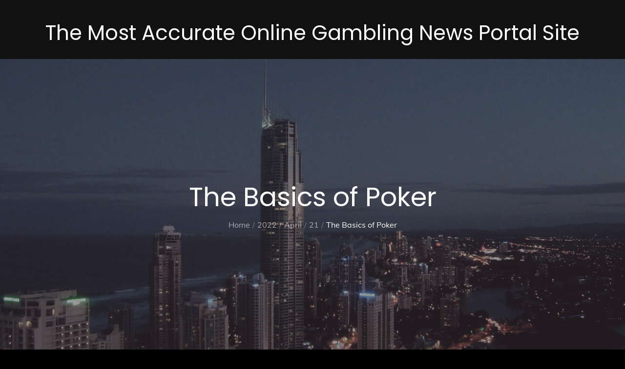

--- FILE ---
content_type: text/css
request_url: https://angelhillsfuneralchapel.com/wp-content/themes/power-news/style.css?ver=6.9
body_size: 20150
content:
/*
Theme Name: Power News
Theme URI: https://themepalace.com/downloads/power-news/
Author: Theme Palace
Author URI: https://themepalace.com
Description:With the progression of technology, the news is now available at our fingertips. It has now become essential to have a digital presence if you own a news industry. If you are looking for one, theme palace presents you with an excellent choice for your magazine and news site called Power News. Power News is a user-friendly WordPress theme built for any Newspaper website. The theme is highly customizable, it has a custom options panel with the WordPress live customizer. You can effortlessly adjust the website without having to look at the code. Browser Compatibility is one of the best features of Power News. The users who may use different browsers can access your website from all of them.
Version: 1.0.6
Requires at least: 5.0
Requires PHP: 5.6
Tested up to: 6.7
License: GNU General Public License v3 or later
License URI: http://www.gnu.org/licenses/gpl-3.0.html
Text Domain: power-news
Tags: translation-ready, custom-background, theme-options, custom-menu, threaded-comments, featured-images, footer-widgets, left-sidebar, editor-style, right-sidebar, full-width-template, two-columns, grid-layout, custom-colors, custom-header, custom-logo, featured-image-header, portfolio, news, entertainment

This theme, like WordPress, is licensed under the GPL.
Use it to make something cool, have fun, and share what you've learned with others.

Blog is based on Underscores http://underscores.me/, (C) 2012-2016 Automattic, Inc.
Underscores is distributed under the terms of the GNU GPL v2 or later.

Normalizing styles have been helped along thanks to the fine work of
Nicolas Gallagher and Jonathan Neal http://necolas.github.io/normalize.css/
*/

/*--------------------------------------------------------------
>>> TABLE OF CONTENTS:
----------------------------------------------------------------
# Preloader
# Normalize
# Typography
# Elements
# Forms
# Navigation
	## Links
	## Menus
# Accessibility
# Alignments
# Clearings
# Widgets
# Content
	## Posts and pages
	## Comments
# Infinite scroll
# Layouts and Titles
# Media
	## Captions
	## Galleries
# Social Icons
# Breadcrumb List
# Sections
	## Featured Slider 
# Footer
# Responsive

--------------------------------------------------------------*/

/*--------------------------------------------------------------
# Preloader
--------------------------------------------------------------*/
#loader {
	overflow-x: hidden;
	overflow-y: hidden;
	vertical-align: middle;
	background-color: #fff;
	position:fixed;
	display: table;
	width: 100%;
	top:0;
	height: 100%;
	min-height: 100%;
	z-index:9999;
}

.loader-container {
	position: relative;
	display: table-cell;
	vertical-align: middle;
	z-index: 12;
	text-align:center;
	text-transform: uppercase;
}

.loader-container svg {
	width: 70px;
	height: 70px;
	fill: #e5383e;
	-webkit-animation: rotating 2s linear infinite;
	-moz-animation: rotating 2s linear infinite;
	-ms-animation: rotating 2s linear infinite;
	-o-animation: rotating 2s linear infinite;
	animation: rotating 2s linear infinite;
}

@-webkit-keyframes rotating /* Safari and Chrome */ {
	from {
		-webkit-transform: rotate(0deg);
		-o-transform: rotate(0deg);
		transform: rotate(0deg);
	}
	to {
		-webkit-transform: rotate(360deg);
		-o-transform: rotate(360deg);
		transform: rotate(360deg);
	}
}
@keyframes rotating {
	from {
		-ms-transform: rotate(0deg);
		-moz-transform: rotate(0deg);
		-webkit-transform: rotate(0deg);
		-o-transform: rotate(0deg);
		transform: rotate(0deg);
	}
	to {
		-ms-transform: rotate(360deg);
		-moz-transform: rotate(360deg);
		-webkit-transform: rotate(360deg);
		-o-transform: rotate(360deg);
		transform: rotate(360deg);
	}
}
.blog-loader {
	text-align: center;
	margin-top: 50px;
}
.blog-loader svg {
	width: 30px;
	height: 30px;
}
#LBloadmore svg.latest-posts-loader,
.blog-loader svg {
	margin-left: 15px;
	animation: infinitepreloader 1.5s  infinite ease-in-out;
}
@keyframes infinitepreloader {
	100%{transform: rotate(180deg);}
}

#preloader {
	position:relative;
	margin:auto;
	width:100px;
}

#preloader span {
	display:block;
	bottom:0px;
	width: 9px;
	height: 5px;
	background:#fff;
	position:absolute;
	animation: preloader 1.5s  infinite ease-in-out;
}

#preloader span:nth-child(2) {
	left:11px;
	animation-delay: .2s;
}
#preloader span:nth-child(3) {
	left:22px;
	animation-delay: .4s;
}
#preloader span:nth-child(4) {
	left:33px;
	animation-delay: .6s;
}
#preloader span:nth-child(5) {
	left:44px;
	animation-delay: .8s;
}

@keyframes preloader {
	0% {height:5px;transform:translateY(0px);background: #e5383e;}
	25% {height:30px;transform:translateY(15px);background: #e5383e;}
	50% {height:5px;transform:translateY(0px);background: #e5383e;}
	100% {height:5px;transform:translateY(0px);background: #e5383e;}
}

.backtotop {
	background-color: #e5383e;
	z-index: 300;
	width: 40px;
	height: 40px;
	line-height: 36px;
	font-size: 18px;
	text-align: center;
	position: fixed;
	bottom: -100px;
	right: 25px;
	cursor: pointer;
	-webkit-transition: all .7s ease-in-out;
	-moz-transition: all .7s ease-in-out;
	-o-transition: all .7s ease-in-out;
	-ms-transition: all .7s ease-in-out;
	transition: all .7s ease-in-out;
	color: #fff;
}
.backtotop:hover {
	background-color: #333;
}
.backtotop svg {
	display: inline-block;
	vertical-align: middle;
	fill: #fff;
}

@-webkit-keyframes colorchange {
	0%   {border-color: #e30048;}
	25%  {border-color: #e5383e;}
	50%  {border-color: #9acf0b;}
	75%  {border-color: #a93d7b;}
	100% {border-color: #f1ad02;}
}

@keyframes colorchange {
	0%   {border-color: #e30048;}
	25%  {border-color: #e5383e;}
	50%  {border-color: #9acf0b;}
	75%  {border-color: #a93d7b;}
	100% {border-color: #f1ad02;}
}
/*--------------------------------------------------------------
# Normalize
--------------------------------------------------------------*/
html {
	font-family: sans-serif;
	-webkit-text-size-adjust: 100%;
	-ms-text-size-adjust:     100%;
}

body {
	margin: 0;
	font-family: 'Muli', sans-serif;
	font-weight: 400;
}

#page {
	position: relative;
}

#content {
	position: relative;
}

article,
aside,
details,
figcaption,
figure,
footer,
header,
main,
menu,
nav,
section,
summary {
	display: block;
}

audio,
canvas,
progress,
video {
	display: inline-block;
	vertical-align: baseline;
}

audio:not([controls]) {
	display: none;
	height: 0;
}

[hidden],
template {
	display: none;
}

a {
	background-color: transparent;
}

abbr[title] {
	border-bottom: 1px dotted;
}

b,
strong {
	font-weight: bold;
	color: #7b7b7b;
}

dfn {
	font-style: italic;
}

h1 {
	font-size: 52px;
}

h2 {
	font-size: 42px;
}

h3 {
	font-size: 26px;
}

h4 {
	font-size: 20px;
}

h5 {
	font-size: 18px;
}

h6 {
	font-size: 14px;
}

h1,
h2,
h3,
h4,
h5,
h6 {
	clear: both;
	color: #171616;
	margin: 16px 0;
	line-height: 1.4;
	font-weight: 400;
	font-family: 'Poppins', sans-serif;
}

mark {
	background: #ff0;
	color: #333;
}

small {
	font-size: 80%;
}

sub,
sup {
	font-size: 75%;
	line-height: 0;
	position: relative;
	vertical-align: baseline;
}

sup {
	top: -0.5em;
}

sub {
	bottom: -0.25em;
}

img {
	border: 0;
}

figure {
	margin: 1em 40px;
}

hr {
	box-sizing: content-box;
	height: 0;
}

pre {
	overflow: auto;
}

code,
kbd,
pre,
samp {
	font-family: monospace, monospace;
	font-size: 1em;
}

button,
input,
optgroup,
select,
textarea {
	color: inherit;
	font: inherit;
	margin: 0;
}

button {
	overflow: visible;
}

button,
select {
	text-transform: none;
}

button,
html input[type="button"],
input[type="reset"],
input[type="submit"] {
	-webkit-appearance: button;
	cursor: pointer;
}

button[disabled],
html input[disabled] {
	cursor: default;
}

button::-moz-focus-inner,
input::-moz-focus-inner {
	border: 0;
	padding: 0;
}

input {
	line-height: normal;
}

input[type="checkbox"],
input[type="radio"] {
	box-sizing: border-box;
	padding: 0;
}

input[type="number"]::-webkit-inner-spin-button,
input[type="number"]::-webkit-outer-spin-button {
	height: auto;
}

input[type="search"]::-webkit-search-cancel-button,
input[type="search"]::-webkit-search-decoration {
	-webkit-appearance: none;
}

fieldset {
	border: 1px solid #c0c0c0;
	margin: 0 2px;
	padding: 0.35em 0.625em 0.75em;
}

legend {
	border: 0;
	padding: 0;
}

textarea {
	overflow: auto;
}

optgroup {
	font-weight: bold;
}

table {
	border-collapse: collapse;
	border-spacing: 0;
}
tbody {
	text-align: left;
}
tr {
	border: 1px solid #ccc;
}
td,
th {
	padding: 5px;
	font-weight: 400;
}

th {
	color: #fff;
}

td#next {
	text-align: right;
}

table#wp-calendar {
	display: table;
}
/*--------------------------------------------------------------
# Typography
--------------------------------------------------------------*/
body,
button,
input,
select,
textarea {
	color: #7c7c7c;
	font-size: 16px;
	font-size: 1rem;
	line-height: 28px;
	word-wrap: break-word;
}
p {
	margin: 0 0 1em;
}
dfn,
cite,
em,
i {
	font-style: italic;
}

blockquote {
	margin: 0 1.5em;
}

address {
	margin: 0 0 1.5em;
}

pre {
	background: #eee;
	font-family: "Courier 10 Pitch", Courier, monospace;
	font-size: 15px;
	font-size: 0.9375rem;
	line-height: 1.6;
	margin-bottom: 1.6em;
	max-width: 100%;
	overflow: auto;
	padding: 1.6em;
}

code,
kbd,
tt,
var {
	font-family: Monaco, Consolas, "Andale Mono", "DejaVu Sans Mono", monospace;
	font-size: 15px;
	font-size: 0.9375rem;
}

abbr,
acronym {
	border-bottom: 1px dotted #666;
	cursor: help;
}

mark,
ins {
	background: #fff9c0;
	text-decoration: none;
}

big {
	font-size: 125%;
}

/*--------------------------------------------------------------
# Elements
--------------------------------------------------------------*/
html {
	box-sizing: border-box;
}

*,
*:before,
*:after { /* Inherit box-sizing to make it easier to change the property for components that leverage other behavior; see http://css-tricks.com/inheriting-box-sizing-probably-slightly-better-best-practice/ */
	box-sizing: inherit;
}

body {
	background: #fff; /* Fallback for when there is no custom background color defined. */
	overflow-x: hidden; 
}
blockquote {
	padding: 21px 25px;
	margin: 30px 0;
	font-size: 22px;
	line-height: 1.5;
}
blockquote.alignright {
	padding-right: 0;
	margin-bottom: 14px;
}
blockquote p:before,
blockquote p:after {
	content: "“";
	display: inline-block;
}
blockquote p:after {
	content: "”";
}
blockquote p {
	margin: 0;
}

hr {
	background-color: #ccc;
	border: 0;
	height: 1px;
	margin-bottom: 1.5em;
}

ul,
ol {
	margin: 0;
	padding-left: 1.5em;
}

ul {
	list-style: disc;
}

ol {
	list-style: decimal;
}

li > ul,
li > ol {
	margin-bottom: 0;
	margin-left: 0.5em;
}

dt {
	font-weight: bold;
	margin-bottom: 1em;
}

dd {
	margin: 0 1.5em 1.5em;
}

img {
	height: auto; /* Make sure images are scaled correctly. */
	max-width: 100%; /* Adhere to container width. */
	vertical-align: middle;
}

figure {
	margin: 1em 0; /* Extra wide images within figure tags don't overflow the content area. */
}

table {
	margin: 0 0 1.5em;
	width: 100%;
	display: inline-block;
	overflow: auto;
}

/*--------------------------------------------------------------
# Forms
--------------------------------------------------------------*/
button,
input[type="button"],
input[type="reset"],
input[type="submit"] {
	border: 1px solid;
	border-color: #ccc #ccc #bbb;
	border-radius: 3px;
	background: #e6e6e6;
	color: rgba(0, 0, 0, .8);
	font-size: 12px;
	font-size: 0.75rem;
	line-height: 1;
	padding: .6em 1em .4em;
}

button:hover,
input[type="button"]:hover,
input[type="reset"]:hover,
input[type="submit"]:hover {
	border-color: #ccc #bbb #aaa;
}

button:focus,
input[type="button"]:focus,
input[type="reset"]:focus,
input[type="submit"]:focus,
button:active,
input[type="button"]:active,
input[type="reset"]:active,
input[type="submit"]:active {
	border-color: #aaa #bbb #bbb;
	outline: thin dotted;
}

input[type="text"],
input[type="email"],
input[type="url"],
input[type="password"],
input[type="search"],
input[type="number"],
input[type="tel"],
input[type="range"],
input[type="date"],
input[type="month"],
input[type="week"],
input[type="time"],
input[type="datetime"],
input[type="datetime-local"],
input[type="color"],
textarea {
	width: 100%;
	color: #666;
	border: 1px solid #e0e0e0;
	border-radius: 0;
	padding: 10px;
	background-color: #eaedf3;
	border: 1px solid #eaedf3;
}

select {
	border: 1px solid #e0e0e0;
}

input[type="text"]:focus,
input[type="email"]:focus,
input[type="url"]:focus,
input[type="password"]:focus,
input[type="search"]:focus,
input[type="number"]:focus,
input[type="tel"]:focus,
input[type="range"]:focus,
input[type="date"]:focus,
input[type="month"]:focus,
input[type="week"]:focus,
input[type="time"]:focus,
input[type="datetime"]:focus,
input[type="datetime-local"]:focus,
input[type="color"]:focus,
textarea:focus {
	color: #111;
	outline: thin dotted;
}

textarea {
	width: 100%;
}
p.form-submit {
	clear: both;
	display: inline-block;
	position: relative;
}
.comment-notes {
	font-size: 14px;
	font-style: italic;
	font-weight: 600;
	margin-top: 0;
	margin-bottom: 20px;
}
#respond label {
	margin-bottom: 11px;
	display: inline-block;
}
#commentform p {    
	margin-bottom: 21px;
}
#commentform p.comment-form-comment {
	margin-bottom: 0;
}
#commentform p.form-submit {
	margin: 21px 0 0;
	text-align: center;
}
#respond .comment-form-cookies-consent input[type="checkbox"], 
.comment-form-cookies-consent input[type="checkbox"] {
	width: auto;
	float: left;
	height: auto;
	min-height: auto;
	margin-right: 10px;
}
#respond .comment-form-cookies-consent label, 
.comment-form-cookies-consent label {
	display: table;
	margin: 0;
	line-height: 1;
}
/*--------------------------------------------------------------
# Navigation
--------------------------------------------------------------*/
/*--------------------------------------------------------------
## Links
--------------------------------------------------------------*/
a {
	color: #e5383e;
	text-decoration: underline;
}

a:hover,
a:focus,
a:active {
	color: #171616;
}

a:focus {
	outline: thin dotted;
}
/*--------------------------------------------------------------
## Menus
--------------------------------------------------------------*/
#masthead {
	position: relative;
	top: 0;
	left: 0;
	right: 0;
	width: 100%;
	z-index: 3000;
	margin-bottom: 20px;
	background-color: #171616;
	-webkit-transition: all 0.3s ease-in-out;
	-moz-transition: all 0.3s ease-in-out;
	-ms-transition: all 0.3s ease-in-out;
	-o-transition: all 0.3s ease-in-out;
	transition: all 0.3s ease-in-out;
}
#site-navigation {
	background-color: #171616;
}
#masthead .social-icons {
	margin: 10px 0 0;
}
.site-branding-container {
	background-color: #111;
}
.site-branding {
	text-align: center;
}
.site-branding + .site-advertisement {
	margin-top: 20px;
}
.site-branding-wrapper {
	padding: 5px 0;
}
.site-logo + #site-identity {
	margin-top: 15px;
}
.site-logo {
	margin-right: 20px;
}
.site-logo {
	max-height: 60px;
	width: auto;
}
.site-title {
	margin: 0;
	line-height: 1.3;
	font-family: 'Poppins', sans-serif;
	font-size: 32px;
	-webkit-transition: all 0.3s ease-in-out;
	-moz-transition: all 0.3s ease-in-out;
	-ms-transition: all 0.3s ease-in-out;
	-o-transition: all 0.3s ease-in-out;
	transition: all 0.3s ease-in-out;
}
.site-title a {
	color: #fff;
	text-decoration: none;
}
.site-title a:hover,
.site-title a:focus {
	opacity: 0.8;
}
.site-description {
	margin: 0;
	line-height: 1.3;
	color: #fff;
	font-family: 'Poppins', sans-serif;
}
.main-navigation {
	display: block;
	position: relative;
}
.main-navigation ul.nav-menu li.current-menu-item > a,
.main-navigation ul.nav-menu li:hover > a {
	color: #e5383e;
}
/*.main-navigation ul.nav-menu li:hover > svg,
.main-navigation li.menu-item-has-children:hover > a > svg,
.main-navigation li.menu-item-has-children > a:hover > svg,
.main-navigation ul.nav-menu > li.current-menu-item > a > svg {
	fill: #e5383e;
}*/
.main-navigation ul ul {
	background-color: #fff;
	text-align: left;
	padding: 0;
}
.main-navigation ul.sub-menu li a {
	padding: 8px 15px;
	color: #333;
	border-bottom: 1px solid #eee;
}
.main-navigation ul.sub-menu a:after {
	float: right;
}
.main-navigation ul {
	list-style: none;
	margin: 0;
	padding-left: 0;
}
.main-navigation .social-menu-item ul {
	display: block;
	border: none;
}
.main-navigation .social-menu-item ul li a {
	width: 40px;
	border: 1px solid #d6d6d6;
}
.main-navigation .social-menu-item ul li a:hover,
.main-navigation .social-menu-item ul li a:focus {
	opacity: 0.8;
}
.main-navigation .social-menu-item .social-icons {
	margin: 0;
	padding: 20px 15px 20px 25px;
}
.main-navigation + .social-icons {
	display: none;
}
.main-navigation li {
	position: relative;
}
.main-navigation ul.nav-menu > li > a {
	padding: 18px 15px;
	color: #333;
}
.main-navigation ul.nav-menu > li > a.search:hover svg.icon-search,
.main-navigation ul.nav-menu > li > a.search:focus svg.icon-search,
.main-navigation li.search-menu a:hover svg,
.main-navigation li.search-menu a:focus svg,
.main-navigation li.search-menu a.search-active svg {
	fill: #e5383e;
}
.main-navigation a:hover,
.main-navigation ul.nav-menu > li > a:hover {
	color: #e5383e;
}
.main-navigation a {
	font-weight: 600;
	display: block;
	text-decoration: none;
	color: #333;
}
.main-navigation ul ul {
	float: left;
	position: absolute;
	top: 100%;
	left: -999em;
	z-index: 99999;
}
.main-navigation ul ul ul {
	left: -999em;
	top: 0;
}
.main-navigation ul ul a {
	width: 225px;
}
.main-navigation .current_page_item > a,
.main-navigation .current-menu-item > a,
.main-navigation .current_page_ancestor > a,
.main-navigation .current-menu-ancestor > a {
	color: #333;
}
form.search-form {
	width: 100%;
	max-width: 100%;
	position: relative;
}
.main-navigation form.search-form {
	min-width: 320px;
}
#masthead .home-icon > a svg.icon-home {
	width: 24px;
	height: 24px;
	margin-top: -3px;
	fill: #e5383e;
}
input.search-field {
	height: 50px;
	border-radius: 0;
	padding: 0 50px 0 15px;
	width: 100%;
}
.main-navigation svg.icon-close {
	display: none;
}
#search.hidden-small form.search-form {
	position: absolute;
	left: 0;
	right: 0;
}
svg {
	width: 16px;
	height: 16px;
	display: inline-block;
	vertical-align: middle;
}
.search-menu svg.icon-search {
	fill: #949494;
}
svg.icon-search,
svg.icon-close {
	width: 15px;
	height: 15px;
	fill: #fff;
}
svg.icon-close {
	width: 20px;
	height: 20px;
}
.search-submit svg.icon-search {
	fill: #adadad;
	opacity: 1;
}
.main-navigation svg.icon-down {
	width: 14px;
	height: 14px;
	margin-left: 5px;
	fill: #7b7b7b;
}
.main-navigation .sub-menu svg {
	width: 12px;
	height: 12px;
	fill: #7b7b7b;
	position: absolute;
	right: 15px;
	top: 17px;
	-webkit-transform: rotate(-90deg);
	-moz-transform: rotate(-90deg);
	-ms-transform: rotate(-90deg);
	-o-transform: rotate(-90deg);
	transform: rotate(-90deg);
}
#site-menu #search {
	display: none;
}
#search-menu {
	display: none;
}
#search-menu .icon-close,
#search-menu.active .icon-search,
.search-menu .icon-close,
.search-menu.active .icon-search {
	display: none;
}
#search-menu.active .icon-close,
.search-menu.active .icon-close {
	display: inline-block;
}
#search-menu button .icon-search,
.search-menu button .icon-search,
#search-menu.active button .icon-search,
.search-menu.active button .icon-search {
	display: inline-block;
}
#search-menu input[type="search"] {
	padding-left: 40px;
	border-radius: 4px;
	min-height: 40px;
	height: auto;
	background-color: #efefef;
	border-color: #efefef;
	padding: 5px 15px 0px 40px;
}
#search-menu form.search-form button.search-submit {
	min-height: 40px;
	height: auto;
}
.menu-toggle{
	border-radius: 0;
	min-height: 50px;
	line-height: 50px;
	display: block;
	position: relative;
	background-color: #171616;
	border: none;
	display: -webkit-box;
	display: -ms-flexbox;
	display: flex;
	align-items: center;
	justify-content: center;
	width: 100%;
}
.menu-toggle:hover, 
.menu-toggle:focus {
	background-color: #e5383e;
	border-color: #e5383e;
}
.secondary-menu-toggle {
	position: absolute;
	left: 0;
	top: 0;
	z-index: 3;
}
.secondary-menu-toggle svg {
	width: 20px;
	height: 20px;
	margin-left: auto;
	margin-right: auto;
}
.secondary-menu-toggle svg.icon-close {
	display: none;
	fill: #000;
	width: 16px;
	height: 16px;
}
.secondary-menu-toggle.active svg.icon-menu-bar {
	display: none;
}
.secondary-menu-toggle.active svg.icon-close {
	display: block;
}
#site-menu .menu-toggle.active svg {
	-webkit-transform: rotate(-180deg);
	-moz-transform: rotate(-180deg);
	-ms-transform: rotate(-180deg);
	-o-transform: rotate(-180deg);
	transform: rotate(-180deg);
}
.menu-label {
	text-transform: uppercase;
	color: #fff;
	padding: 3px 0 0 10px;
	font-weight: bold;
	font-family: 'Poppins', sans-serif;
}
#top-navigation {
	background-color: #171616;
}
#top-navigation .main-navigation li {
	color: #333;
}
#top-navigation .main-navigation ul.nav-menu > li > a {
	text-transform: none;
}
#top-navigation .menu-label {
	color: #fff;
}
#top-navigation .menu-toggle svg {
	fill: #fff;
}
#top-navigation .social-icons li a:hover,
#top-navigation .social-icons li a:focus {
	opacity: 1;
}
.main-navigation form.search-form button.search-submit:focus {
	outline: thin dotted #fff;
}
#top-navigation .main-navigation .social-icons li:not(:last-child) {
	margin-right: 5px;
}
svg.icon-menu {
	fill: #fff;
	vertical-align: baseline;
	width: 30px;
	height: 30px;
}
svg.icon-close,
.menu-toggle.active svg.icon-menu {
	display: none;
}
.menu-toggle.active svg.icon-close {
	display: block;
}
button.dropdown-toggle {
	padding: 0;
	position: absolute;
	top: 0;
	right: 0;
	background-color: transparent;
	border: none;
	width: 45px;
	height: 57px;
	line-height: 62px;
}
.main-navigation .dropdown-toggle.active > svg {
	-webkit-transform: rotate(180deg);
	-moz-transform: rotate(180deg);
	-ms-transform: rotate(180deg);
	-o-transform: rotate(180deg);
	transform: rotate(180deg);
	-webkit-transform-origin: 50% 50%;
	-moz-transform-origin: 50% 50%;
	-ms-transform-origin: 50% 50%;
	-o-transform-origin: 50% 50%;
	transform-origin: 50% 50%;
}
.menu-overlay {
	-webkit-transition: 0.5s ease-in-out;
	-moz-transition: 0.5s ease-in-out;
	-ms-transition: 0.5s ease-in-out;
	-o-transition: 0.5s ease-in-out;
	transition: 0.5s ease-in-out;
}
.menu-overlay.active {
	background-color: #000;
	position: absolute;
	left: 0;
	top: 0;
	width: 100%;
	height: 100%;
	opacity: 0.8;
	z-index: 3;
}
.site-main .comment-navigation,
.site-main .posts-navigation,
.site-main .post-navigation {
	margin: 0;
	overflow: hidden;
}

.comment-navigation .nav-previous,
.posts-navigation .nav-previous,
.post-navigation .nav-previous {
	float: left;
	width: 50%;
	position: relative;
}

.comment-navigation .nav-next,
.posts-navigation .nav-next,
.post-navigation .nav-next {
	float: right;
	text-align: right;
	width: 50%;
	position: relative;
}
.navigation.post-navigation, 
.navigation.posts-navigation {
	margin-top: 30px;
	padding: 23px 20px;
	background-color: #eaedf3;
	border: 1px solid #eaedf3;
}
.post-navigation a, 
.posts-navigation a {
	font-weight: 500;
	color: #171616;
	text-decoration: none;
}
.post-navigation a:hover, 
.posts-navigation a:hover,
.post-navigation a:focus, 
.posts-navigation a:focus {
	color: #e5383e;
}
.post-navigation, 
.posts-navigation {
	padding: 0;
	position: relative;
}
.pagination .page-numbers {
	border: 1px solid #ddd;
}
.pagination .page-numbers,
.pagination .page-numbers.dots:hover,
.pagination .page-numbers.dots:focus {
	text-align: center;
	line-height: 35px;
	width: 35px;
	height: 35px;
	display: inline-block;
	margin-right: 5px;
	color: #171616;
	background-color: #fff;
}
.pagination .page-numbers.current,
.pagination .page-numbers:hover,
.pagination .page-numbers:focus {
	color: #fff;
	background-color: #e5383e;
	border-color: #e5383e;
}
.pagination .prev.page-numbers svg,
.pagination .next.page-numbers svg {
	display: inline-block;
	vertical-align: middle;
	-webkit-transform: rotate(-90deg);
	-moz-transform: rotate(-90deg);
	-ms-transform: rotate(-90deg);
	-o-transform: rotate(-90deg);
	transform: rotate(-90deg);
	width: 12px;
	height: 12px;
}
.pagination .next.page-numbers svg {
	-webkit-transform: rotate(90deg);
	-moz-transform: rotate(90deg);
	-ms-transform: rotate(90deg);
	-o-transform: rotate(90deg);
	transform: rotate(90deg);
}
.prev.page-numbers svg,
.next.page-numbers svg {
	fill: #cecece;
}
.nav-previous span {
	padding-left: 38px;
	float: left;
	text-align: left;
}
.nav-next span {
	padding-right: 38px;
	float: right;
	text-align: right;
}
.navigation .nav-previous svg {
	-webkit-transform: rotate(-180deg);
	-moz-transform: rotate(-180deg);
	-ms-transform: rotate(-180deg);
	-o-transform: rotate(-180deg);
	transform: rotate(-180deg);
	position: absolute;
	top: 3px;
	left: 0;
}
.navigation .nav-next svg {
	position: absolute;
	top: 3px;
	right: 0;
}
.post-navigation span,
.posts-navigation span {
	display: table;
}
/*--------------------------------------------------------------
# Accessibility
--------------------------------------------------------------*/
/* Text meant only for screen readers. */
.screen-reader-text {
	clip: rect(1px, 1px, 1px, 1px);
	position: absolute !important;
	height: 1px;
	width: 1px;
	overflow: hidden;
	word-wrap: normal !important; /* Many screen reader and browser combinations announce broken words as they would appear visually. */
}

.screen-reader-text:focus {
	background-color: #f1f1f1;
	border-radius: 3px;
	box-shadow: 0 0 2px 2px rgba(0, 0, 0, 0.6);
	clip: auto !important;
	color: #21759b;
	display: block;
	font-size: 14px;
	font-size: 0.875rem;
	font-weight: bold;
	height: auto;
	left: 5px;
	line-height: normal;
	padding: 15px 23px 14px;
	text-decoration: none;
	top: 5px;
	width: auto;
	z-index: 100000; /* Above WP toolbar. */
}

/* Do not show the outline on the skip link target. */
#content[tabindex="-1"]:focus {
	outline: 0;
}

/*--------------------------------------------------------------
# Alignments
--------------------------------------------------------------*/
.alignleft {
	display: inline;
	float: left;
	margin-right: 1.5em;
}

.alignright {
	display: inline;
	float: right;
	margin-left: 1.5em;
}

.aligncenter {
	clear: both;
	display: block;
	margin-left: auto;
	margin-right: auto;
}

/*--------------------------------------------------------------
# Clearings
--------------------------------------------------------------*/
.clear:before,
.clear:after,
.entry-content:before,
.entry-content:after,
.comment-content:before,
.comment-content:after,
.site-header:before,
.site-header:after,
.site-content:before,
.site-content:after,
.site-footer:before,
.site-footer:after,
.footer-widgets-area:before,
.footer-widgets-area:after,
.wrapper:before,
.wrapper:after,
.widget:before,
.widget:after,
.widget_recent_news.col-2 > ul > li:before,
.widget_recent_news.col-2 > ul > li:after,
.widget_popular_news > ul > li:before,
.widget_popular_news > ul > li:after,
.widget_posts_filter .tab-content > ul > li:before,
.widget_posts_filter .tab-content > ul > li:after,
.widget_recent_news ul li:before,
.widget_recent_news ul li:after {
	content: "";
	display: table;
	table-layout: fixed;
}

.clear:after,
.entry-content:after,
.comment-content:after,
.site-header:after,
.site-content:after,
.site-footer:after,
.footer-widgets-area:before,
.footer-widgets-area:after,
.wrapper:before,
.wrapper:after,
.widget:before,
.widget:after,
.widget_recent_news.col-2 > ul > li:before,
.widget_recent_news.col-2 > ul > li:after,
.widget_popular_news > ul > li:before,
.widget_popular_news > ul > li:after,
.widget_posts_filter .tab-content > ul > li:before,
.widget_posts_filter .tab-content > ul > li:after,
.widget_recent_news ul li:before,
.widget_recent_news ul li:after {
	clear: both;
}

/*--------------------------------------------------------------
# Widgets
--------------------------------------------------------------*/
.widget {
	margin: 0 0 20px;
}
.widget:last-child {
	margin-bottom: 0;
}

/* Make sure select elements fit in widgets. */
.widget select {
	max-width: 100%;
	background-color: #efefef;
	padding: 10px;
	border: none;
	width: 100%;
	max-width: 300px;
}
select:focus {
	outline: thin dotted;
}

.widget input {
	height: 40px;
	border-radius: 0;
	padding: 0 15px;
	border: none;
}

form.search-form button.search-submit {
	width: 40px;
	height: 40px;
	position: absolute;
	right: 0;
	top: 0;
	background-color: transparent;
	border: none;
	border-radius: 0;
}
.widget_search form.search-form .search-submit {
	width: auto;
	color: #fff;
	background-color: #171616;
	left: auto;
	right: 0;
	font-size: 14px;
	height: 40px;
	width: 40px;
	line-height: 10px;
}
.widget_search form.search-form .search-submit:hover,
.widget_search form.search-form .search-submit:focus {
	background-color: #e5383e;
	color: #fff;
}
.widget_search form.search-form .search-submit svg {
	fill: #fff;
	width: 14px;
	height: 14px;
}
.widget_search form.search-form .search-submit:hover svg,
.widget_search form.search-form .search-submit:focus svg {
	fill: #fff;
}
.widget_search form.search-form input {
	border: none;
}
.widget_search form.search-form input {
	padding: 0 55px 0 15px;
	height: 40px;
	background-color: #eaedf3;
}
form.search-form {
	position: relative;
}

form.search-form input {
	width: 100%;
	padding: 0 40px 0 15px;
	font-weight: 300;
}

#wp-calendar tbody td {
	text-align: center;
}

#wp-calendar caption {
	margin-bottom: 15px;
}

.widget-title {
	font-size: 22px;
	margin: 0 0 16px;
}

.widget li:not(:last-child) {
	margin-bottom: 15px;
}

.widget_posts_filter .tab-content .cat-links ul > li {
	margin-bottom: 0;
	line-height: 1.3;
}

.widget_instagram ul {
	list-style: none;
	margin: 0 -5px;
	padding: 0;
}
.widget_instagram li {
	margin: 0;
	padding: 0 5px;
}
.widget.widget_instagram li:not(:last-child),
#colophon .footer-widgets-area .widget.widget_instagram li:not(:last-child) {
	margin-bottom: 10px;
}
.widget_instagram .col-1 li {
	width: 100%;
	float: none;
}
.widget_instagram .col-2 li {
	width: 50%;
	float: left;
}
.widget_instagram .col-3 li {
	width: 33.33%;
	float: left;
}
.widget_instagram .col-4 li {
	width: 25%;
	float: left;
}
.widget_instagram .col-5 li {
	width: 20%;
	float: left;
}
.widget_instagram .col-6 li {
	width: 16.66%;
	float: left;
}
.widget_instagram li img {
	width: 100%;
}
.widget.widget_archive li {
	text-align: right;
}
.widget.widget_archive li a {
	float: left;
}
#secondary h2,
#colophon h2 {
	margin: 0 0 25px;
	font-size: 16px;
	text-transform: uppercase;
}
#secondary .entry-title,
#colophon .entry-title {
	text-transform: none;
}
#secondary .entry-title {
	margin-bottom: 0;
}
#secondary .widget,
#secondary-sidebar .widget {
	margin-bottom: 40px;
}
input[type="submit"] {
	padding: 10px 30px;
	font-size: 14px;
	line-height: 26px;
	display: inline-block;
	text-transform: uppercase;
	border: none;
	background-color: #e5383e;
	color: #fff;
	position: relative;
	text-align: center;
	text-decoration: none;
	font-family: 'Poppins', sans-serif;
	font-weight: 500;
	letter-spacing: 0.05em;
	-webkit-transition: all 0.3s ease-in-out;
	-moz-transition: all 0.3s ease-in-out;
	-ms-transition: all 0.3s ease-in-out;
	-o-transition: all 0.3s ease-in-out;
	transition: all 0.3s ease-in-out;
}
input[type="submit"]:hover,
input[type="submit"]:focus {
	background-color: #171616;
	color: #fff;
}
.jetpack_subscription_widget form {
	position: relative;
	max-width: 620px;
	margin: 0 auto;
}
.jetpack_subscription_widget input[type="email"] {
	width: 100%;
	min-height: 60px;
	padding: 2px 168px 0 30px;
	background-color: #414C57;
	border: none;
	border-radius: 50px;
	color: #fff;
}
.jetpack_subscription_widget input[type="submit"] {
	padding: 13px 23px;
	font-size: 14px;
	line-height: 34px;
	display: inline-block;
	border-radius: 25px;
	min-width: 133px;
	min-height: 60px;
	background-color: #e5383e;
	color: #fff;
	border: none;
	position: relative;
	text-align: center;
	text-transform: uppercase;
	border-radius: 0;
	border-top-right-radius: 50px;
	border-bottom-right-radius: 50px;
}
.jetpack_subscription_widget input[type="submit"]:hover,
.jetpack_subscription_widget input[type="submit"]:focus {
	background-color: #333;
}
.jetpack_subscription_widget #subscribe-text {
	display: inline-block;
	margin-bottom: 10px;
}
.jetpack_subscription_widget #subscribe-text p {
	margin-top: 0;
	line-height: 25px;
}
.jetpack_subscription_widget #subscribe-submit {
	display: inline-block;
	margin: 0;
	position: absolute;
	top: 0;
	right: 0;
}
.jetpack_subscription_widget .widget-title {
	margin-bottom: 5px;
}
#subscribe-email label {
	margin-bottom: 7px;
	display: inline-block;
	width: 100%;
}
.widget_popular_post ul,
.widget_latest_post ul,
.widget_featured_post ul {
	padding: 0;
	margin: 0;
	list-style: none;
	clear: both;
	display: table;
}
.widget.widget_popular_post ul li,
.widget.widget_latest_post ul li,
.widget.widget_featured_post ul li {
	clear: both;
	margin-bottom: 20px;
	display: inline-block;
	width: 100%;
}
.widget.widget_popular_post ul li:last-child,
.widget.widget_latest_post ul li:last-child,
.widget.widget_featured_post ul li:last-child {
	margin-bottom: 0;
	padding-bottom: 0;
	border-bottom: none;
}
.widget_popular_post h3,
.widget_latest_post h3,
.widget_featured_post h3 {
	font-size: 16px;
	line-height: 1.5;
	display: table-row;
	letter-spacing: 0.01em;
}
.widget_popular_post h3 a,
.widget_latest_post h3 a,
.widget_featured_post h3 a {
	display: block;
}
#secondary .widget_popular_post h3 a,
#secondary .widget_latest_post h3 a,
#secondary .widget_featured_post h3 a {
	font-weight: 600;
}
.widget_popular_post time,
.widget_latest_post time,
.widget_featured_post time {
	display: table-row;
	font-weight: 500;
}
.widget_popular_post h3 a,
.widget_popular_post a:hover time,
.widget_popular_post a:focus time,
.widget_latest_post h3 a,
.widget_latest_post a:hover time,
.widget_latest_post a:focus time,
.widget_featured_post h3 a,
.widget_featured_post a:hover time,
.widget_featured_post a:focus time {
	color: #333;
}
.widget_popular_post h3 a:hover,
.widget_popular_post h3 a:focus,
.widget_popular_post a:hover time,
.widget_popular_post a:focus time,
.widget_latest_post h3 a:hover,
.widget_latest_post h3 a:focus,
.widget_latest_post a:hover time,
.widget_latest_post a:focus time,
.widget_featured_post h3 a:hover,
.widget_featured_post h3 a:focus,
.widget_featured_post a:hover time,
.widget_featured_post a:focus time {
	color: #e5383e;
}
.widget_popular_post a time,
.widget_popular_post time,
.widget_latest_post a time,
.widget_latest_post time,
.widget_featured_post a time,
.widget_featured_post time {
	color: #e5383e;
	font-family: 'Poppins', sans-serif;
}
.widget_popular_post img,
.widget_latest_post img,
.widget_featured_post img {
	max-width: 95px;
	width: 95px;
	height: 95px;
	float: left;
	margin-right: 14px;
}
.textwidget img {
	margin-bottom: 25px;
	display: block;
}
.widget.widget_text .btn {
	margin-top: 20px;
}
.textwidget a {
	line-height: 1.5;
	display: inline-block;
	font-weight: 500;
}
#secondary .jetpack_subscription_widget input[type="email"] {
	height: 50px;
	min-height: auto;
	background-color: #fff;
	border-color: #fff;
	padding: 15px 18px;
}
#secondary .jetpack_subscription_widget input[type="submit"] {
	position: relative;
	margin: auto;
	min-height: 50px;
	border-radius: 0;
	background-color: #333;
	min-width: 151px;
	margin: 0;
	text-transform: uppercase;
}
#secondary .jetpack_subscription_widget input[type="submit"]:hover,
#secondary .jetpack_subscription_widget input[type="submit"]:focus {
	background-color: #e5383e;
}
#secondary p#subscribe-email {
	margin-top: 0;
}
#secondary .widget .social-icons {
	text-align: center;
	margin-top: -10px;
}
#secondary .widget .social-icons li a:hover svg,
#secondary .widget .social-icons li a:focus svg {
	fill: #fff;
}
#secondary .widget ul,
#secondary-sidebar .widget ul {
	list-style: none;
	margin: 0;
	padding: 0;
}
.widget svg {
	fill: #e5383e;
}
#secondary a,
#secondary li,
#secondary-sidebar a,
#secondary-sidebar li {
	color: #171616;
}
#secondary a:hover,
#secondary a:focus,
#secondary-sidebar a:hover,
#secondary-sidebar a:focus {
	color: #e5383e;
}
#secondary ul li,
#secondary-sidebar ul li {
	font-weight: 600;
	font-family: 'Poppins', sans-serif;
}
.widget .post-categories li {
	margin-bottom: 0;
}
.widget_recent_news ul li img,
.widget_posts_filter ul li img {
	width: 87px;
	height: 74px;
	object-fit: cover;
	float: left;
	margin-right: 20px;
}
.widget_popular_news .post-number {
	width: 50px;
	height: 100px;
	float: left;
	margin-right: 20px;
	background-color: #e5383e;
	position: relative;
	font-size: 28px;
	line-height: 100px;
	text-align: center;
	color: #fff;
	font-weight: 500;
	font-family: 'Poppins', sans-serif;
}
.widget_recent_news ul li .entry-container,
.widget_popular_news ul li .entry-container,
.widget_posts_filter ul li .entry-container {
	display: table-row;
}
.widget_recent_news .entry-title,
.widget_popular_news .entry-title,
.widget_posts_filter .entry-title {
	font-size: 16px;
	margin-bottom: 0;
}
#secondary .post-categories a,
#secondary-sidebar .post-categories a {
	color: #e5383e;
}
#secondary .post-categories a:hover,
#secondary-sidebar .post-categories a:hover,
#secondary .post-categories a:focus,
#secondary-sidebar .post-categories a:focus {
	color: #171616;
}
.widget_recent_news ul.post-categories,
.widget_posts_filter .cat-links ul,
.widget_recent_news .cat-links li,
.widget_recent_news .entry-meta {
	line-height: 1;
}
.widget_recent_news > ul > li:not(:last-child),
.widget_posts_filter > ul > li:not(:last-child) {
	margin-bottom: 30px;
}
.widget_recent_news .entry-meta {
	margin-bottom: 8px;
}
.widget_popular_news ul li .entry-container .entry-meta {
	margin-top: 7px;
}
.widget_posts_filter .widget-title span:not(:last-child):after {
	content: "|";
	margin: 0 7px;
}
.widget_posts_filter .widget-title span {
	cursor: pointer;
}
.widget_posts_filter .widget-title span.active {
	color: #e5383e;
}
.tab-content {
	display: none;
}
.tab-content.active {
	display: block;
}
/*--------------------------------------------------------------
# Content
--------------------------------------------------------------*/
/*--------------------------------------------------------------
## Posts and pages
--------------------------------------------------------------*/
.sticky {
	display: block;
}
.hentry {
	margin: 0;
}

.updated:not(.published) {
	display: none;
}

.single .byline,
.group-blog .byline {
	display: inline;
}

.page-content,
.entry-content,
.entry-summary {
	margin: 0;
}
.page-links {
	clear: both;
	margin: 0 0 1.5em;
}
nav.navigation.pagination {
	margin-top: 50px;
	clear: both;
	display: inline-block;
	width: 100%;
	text-align: left;
}
.navigation.pagination a {
	text-decoration: none;
}
.navigation.pagination svg {
	fill: #171616;
	width: 16px;
	height: 16px;
	position: relative;
	top: -2px;
}
.navigation.pagination a:hover svg,
.navigation.pagination a:focus svg {
	fill: #fff;
}
.navigation.posts-navigation svg, 
.navigation.post-navigation svg {
	width: 20px;
	height: 20px;
	fill: #171616;
	display: inline-block;
	vertical-align: middle;
}
.navigation.posts-navigation a:hover svg, 
.navigation.post-navigation a:hover svg,
.navigation.posts-navigation a:focus svg, 
.navigation.post-navigation a:focus svg {
	fill: #e5383e;
}
.navigation.posts-navigation svg.icon-left, 
.navigation.post-navigation svg.icon-left {
	margin-right: 20px;
}
.navigation.posts-navigation svg.icon-right, 
.navigation.post-navigation svg.icon-right {
	margin-left: 20px;
}
.single-post .site-main .comment-navigation, 
.single-post .site-main .posts-navigation, 
.single-post .site-main .post-navigation {
	margin-bottom: 0;
}
.post-navigation .previous-article span span,
.posts-navigation .previous-article span span,
.post-navigation .next-article span span,
.posts-navigation .next-article span span {
	display: block;
}
.post-navigation span.previous-article b,
.post-navigations span.previous-article b,
.post-navigation span.next-article b,
.post-navigations span.next-article b {
	font-size: 22px;
	font-weight: 600;
	margin-bottom: 10px;
	display: inline-block;
	width: 100%;
}
.post-navigation span.previous-article,
.post-navigations span.previous-article {
	display: table;
}
.no-sidebar-content #inner-content-wrapper {
	max-width: 900px;
}
/*--------------------------------------------------------------
## Comments
--------------------------------------------------------------*/
.comment-content a {
	word-wrap: break-word;
}

.bypostauthor {
	display: block;
}

#reply-title,
.comments-title {
	font-size: 42px;
	margin: 0;
}
.comments-title,
#reply-title {
	margin-bottom: 43px;
	font-size: 42px;
	font-weight: 600;
}
.post-categories {
	list-style: none;
	padding-left: 0;
}
.post-categories li {
	display: inline-block;
	vertical-align: middle;
	font-weight: 400;
}
.post-categories li:last-child {
	margin-right: 0;
}
#secondary .post-categories li,
#colophon .post-categories li {
	font-weight: 400;
}
.posted-on {
	font-weight: 400;
}
.post-categories a, 
.posted-on a {
	color: #E5383E;
	font-size: 14px;
	font-weight: 600;
	letter-spacing: 0.01em;
	filter: contrast(200%);
	text-decoration: none;
}
.post-categories a:hover,
.post-categories a:focus {
	color: #171616;
}
.posted-on a:hover,
.posted-on a:focus {
	color: #e5383e;
}
ol.comment-list {
	padding: 0;
	margin: 0 0 10px;
	list-style: none;
}
#comments ol {
	list-style: none;
	margin-left: 0;
	padding: 0;
}
#comments ol.comment-list {
	position: relative;
	overflow: hidden;
}
#comments ol.children {
	margin-left: 90px;
}
.says {
	display: none;
}
.comment-meta img {
	border-radius: 50%;
	margin-right: 15px;
}
#comments time:before {
	display: none;
}
.comment-body {
	position: relative;
}
.reply {
	display: block;
	text-align: right;
}
#comments article {
	margin-bottom: 30px;
	clear: both;
}
.comment-content {
	margin: 10px 0 15px;
	padding: 25px;
	background-color: #eaedf3;
	border: 1px solid #eaedf3;
}
#comments ol.comment-list > li:last-child article:last-child,
#comments ol.comment-list > li:last-child {
	border-bottom: none;
}
#comments ol.comment-list > li:first-child {
	padding-top: 0;
}
#comments ol.comment-list > li {
	margin-bottom: 30px;
}
#comments ol.comment-list > li article:last-child .reply {
	border-bottom: none;
	padding-bottom: 0;
}
.reply a {
	display: inline-block;
	border-radius: 0;
	color: #fff;
	position: relative;
	font-size: 16px;
	background-color: #e5383e;
	padding: 5px 20px;
	text-decoration: none;
	-webkit-transition: all 0.3s ease-in-out;
	-moz-transition: all 0.3s ease-in-out;
	-ms-transition: all 0.3s ease-in-out;
	-o-transition: all 0.3s ease-in-out;
	transition: all 0.3s ease-in-out;
}
.reply a:hover,
.reply a:focus {
	background-color: #171616;
	color: #fff;
}
.comment-meta .url,
.comment-meta .fn {
	color: #171616;
	font-size: 16px;
	font-weight: bold;
	text-decoration: none;
}
.comment-metadata {
	margin-top: 15px;
}
.comment-meta .url:hover,
.comment-meta .url:focus,
.comment-metadata a,
.comment-metadata a time {
	color: #e5383e;
}
.comment-metadata a,
.comment-metadata a time {
	color: #171616;
	text-decoration: none;
}
.comment-metadata a:hover,
.comment-metadata a:focus,
.comment-metadata a:hover time,
.comment-metadata a:focus time {
	color: #e5383e;
}
.comment-content p {
	margin-bottom: 0;
}
#comments {
	margin-top: 40px;
}
.comment-wrap {
	background-color: #fff;
	padding: 20px;
	margin-left: 80px;
}
/*--------------------------------------------------------------
# Infinite scroll
--------------------------------------------------------------*/
/* Globally hidden elements when Infinite Scroll is supported and in use. */
.infinite-scroll .posts-navigation, /* Older / Newer Posts Navigation (always hidden) */
.infinite-scroll.neverending .site-footer { /* Theme Footer (when set to scrolling) */
	display: none;
}

/* When Infinite Scroll has reached its end we need to re-display elements that were hidden (via .neverending) before. */
.infinity-end.neverending .site-footer {
	display: block;
}

/*--------------------------------------------------------------
# Layouts and titles
--------------------------------------------------------------*/
section {
	position: relative;
}
.relative {
	display: block;
	position: relative;
}
.relative:before,
.relative:after {
	content: "";
	display: table;
	clear: both;
}
.page-section {
	padding: 50px 0;
}
.entry-content {
	margin-top: 0;
}
.wrapper {
	width: 90%;
	max-width: 1200px;
	margin: 0 auto;
	padding-left: 15px;
	padding-right: 15px;
}
.entry-title {
	font-size: 18px;
	font-weight: 400;
	margin: 0 0 16px;
	color: #171616;
	word-wrap: break-word;
}
.entry-title a {
	color: #171616;
	text-decoration: none;
}
.entry-title a:hover,
.entry-title a:focus {
	color: #e5383e;
}
.section-header,
.widget-header {
	position: relative;
	/*overflow: hidden;*/
}
.section-header {
	border-bottom: 1px solid rgb(0 0 0 / 15%);
	margin-bottom: 25px;
}
.section-title {
	font-size: 18px;
	text-transform: uppercase;
	margin: 0;
	padding-bottom: 10px;
	display: inline-block;
	border-bottom: 2px solid #e5383e;
	vertical-align: middle;
}
.section-title a {
	text-decoration: none;
}
.widget-title {
	padding-right: 15px;
	display: inline-block;
}
.post-thumbnail-link {
	position: absolute;
	top: 0;
	left: 0;
	width: 100%;
	height: 100%;
}
.overlay {
	background-color: #000;
	position: absolute;
	top: 0;
	left: 0;
	width: 100%;
	height: 100%;
	opacity: 0.4;
}
.align-left {
	text-align: left;
}
.align-center {
	text-align: center;
}
.align-right {
	text-align: right;
}
.btn {
	padding: 14px 30px;
	font-size: 14px;
	line-height: 26px;
	min-height: 55px;
	display: inline-block;
	text-transform: uppercase;
	border-radius: 30px;
	min-width: 161px;
	border: none;
	background-color: #e5383e;
	color: #fff;
	position: relative;
	text-align: center;
	font-family: 'Poppins', sans-serif;
	font-weight: 500;
	letter-spacing: 0.05em;
	text-decoration: none;
	-webkit-transition: all 0.3s ease-in-out;
	-moz-transition: all 0.3s ease-in-out;
	-ms-transition: all 0.3s ease-in-out;
	-o-transition: all 0.3s ease-in-out;
	transition: all 0.3s ease-in-out;
}
.btn:hover,
.btn:focus {
	background-color: #171616;
	color: #fff;
}
#infinite-handle {
	text-align: center;
	margin-bottom: 30px;
}
.col-1 {
	max-width: 500px;
	margin-left: auto;
	margin-right: auto;
}
.col-1 article, 
.col-2 article, 
.col-3 article, 
.col-4 article {
	margin-bottom: 30px;
}
.col-1 article:last-child, 
.col-2 article:last-child, 
.col-3 article:last-child, 
.col-4 article:last-child {
	margin-bottom: 0;
}
/*--------------------------------------------------------------
# Media
--------------------------------------------------------------*/
.page-content .wp-smiley,
.entry-content .wp-smiley,
.comment-content .wp-smiley {
	border: none;
	margin-bottom: 0;
	margin-top: 0;
	padding: 0;
}

/* Make sure embeds and iframes fit their containers. */
embed,
iframe,
object {
	max-width: 100%;
}

/*--------------------------------------------------------------
## Captions
--------------------------------------------------------------*/
.wp-caption {
	margin-bottom: 1.5em;
	max-width: 100%;
}

.wp-caption img[class*="wp-image-"] {
	display: block;
	margin-left: auto;
	margin-right: auto;
}

.wp-caption .wp-caption-text {
	margin: 0.8075em 0;
}

.wp-caption-text {
	text-align: center;
}

/*--------------------------------------------------------------
## Galleries
--------------------------------------------------------------*/
.gallery {
	margin-bottom: 1.5em;
}

.gallery-item {
	display: inline-block;
	text-align: center;
	vertical-align: top;
	width: 100%;
}

.gallery-columns-2 .gallery-item {
	max-width: 50%;
}

.gallery-columns-3 .gallery-item {
	max-width: 33.33%;
}

.gallery-columns-4 .gallery-item {
	max-width: 25%;
}

.gallery-columns-5 .gallery-item {
	max-width: 20%;
}

.gallery-columns-6 .gallery-item {
	max-width: 16.66%;
}

.gallery-columns-7 .gallery-item {
	max-width: 14.28%;
}

.gallery-columns-8 .gallery-item {
	max-width: 12.5%;
}

.gallery-columns-9 .gallery-item {
	max-width: 11.11%;
}

.gallery-caption {
	display: block;
}
/*--------------------------------------------------------------
## Social Icons
--------------------------------------------------------------*/
.social-icons li {
	display: inline-block;
	height: auto;
	text-align: center;
	position: relative;
	list-style: none;
}
.footer-widgets-area .widget .social-icons li {
	display: inline-block;
	width: auto;
}
.social-icons,
.social-icons ul {
	margin: 0;
	padding: 0;
}
.social-icons li a {
	background-color: transparent;
	width: 40px;
	height: 40px;
	line-height: 36px;
	display: block;
}
#masthead .social-icons li a {
	line-height: 40px;
}
.social-icons li a:hover svg,
.social-icons li a:focus svg {
	fill: #fff;
}
.social-icons li a:hover svg,
.social-icons li a:focus svg {
	fill: #fff;
}
/*--------------------------------------------------------------
## Social Icons Hover Color
--------------------------------------------------------------*/
.social-icons li a[href*="facebook.com"]:hover,
.social-icons li a[href*="facebook.com"]:focus {
	background-color: #3c5798 !important;
}
.social-icons li a[href*="twitter.com"]:hover,
.social-icons li a[href*="twitter.com"]:focus {
	background-color: #1ea0f1 !important;
}
.social-icons li a[href*="linkedin.com"]:hover,
.social-icons li a[href*="linkedin.com"]:focus {
	background-color: #0077B5 !important;
}
.social-icons li a[href*="plus.google.com"]:hover,
.social-icons li a[href*="plus.google.com"]:focus {
	background-color: #ec7161 !important;
}

.social-icons li a[href*="youtube.com"]:hover,
.social-icons li a[href*="youtube.com"]:focus {
	background-color: #cc181e !important;
}

.social-icons li a[href*="dribbble.com"]:hover,
.social-icons li a[href*="dribbble.com"]:focus {
	background-color: #f4a09c !important;
}

.social-icons li a[href*="pinterest.com"]:hover,
.social-icons li a[href*="pinterest.com"]:focus {
	background-color: #E6001C !important;
}

.social-icons li a[href*="bitbucket.org"]:hover,
.social-icons li a[href*="bitbucket.org"]:focus {
	background-color: #205081 !important;
}

.social-icons li a[href*="github.com"]:hover,
.social-icons li a[href*="github.com"]:focus {
	background-color: #323131 !important;
}

.social-icons li a[href*="codepen.io"]:hover,
.social-icons li a[href*="codepen.io"]:focus {
	background-color: #333 !important;
}

.social-icons li a[href*="flickr.com"]:hover,
.social-icons li a[href*="flickr.com"]:focus {
	background-color: #025FDF !important;
}

.social-icons li a[href$="/feed/"]:hover,
.social-icons li a[href$="/feed/"]:focus {
	background-color: #089DE3 !important;
}

.social-icons li a[href*="foursquare.com"]:hover,
.social-icons li a[href*="foursquare.com"]:focus {
	background-color: #F94877 !important;
}

.social-icons li a[href*="instagram.com"]:hover,
.social-icons li a[href*="instagram.com"]:focus {
	background-color: #9A26C9 !important;
}

.social-icons li a[href*="tumblr.com"]:hover,
.social-icons li a[href*="tumblr.com"]:focus {
	background-color: #56BC8A !important;
}

.social-icons li a[href*="reddit.com"]:hover,
.social-icons li a[href*="reddit.com"]:focus {
	background-color: #FF4500 !important;
}

.social-icons li a[href*="vimeo.com"]:hover,
.social-icons li a[href*="vimeo.com"]:focus {
	background-color: #00ADEF !important;
}

.social-icons li a[href*="digg.com"]:hover,
.social-icons li a[href*="digg.com"]:focus {
	background-color: #00ADEF !important;
}

.social-icons li a[href*="twitch.tv"]:hover,
.social-icons li a[href*="twitch.tv"]:focus {
	background-color: #0E9DD9 !important;
}

.social-icons li a[href*="stumbleupon.com"]:hover,
.social-icons li a[href*="stumbleupon.com"]:focus {
	background-color: #EB4924 !important;
}

.social-icons li a[href*="delicious.com"]:hover,
.social-icons li a[href*="delicious.com"]:focus {
	background-color: #0076E8 !important;
}

.social-icons li a[href*="mailto:"]:hover,
.social-icons li a[href*="mailto:"]:focus {
	background-color: #4169E1 !important;
}
.social-icons li a[href*="soundcloud.com"]:hover,
.social-icons li a[href*="soundcloud.com"]:focus {
	background-color: #FF5500 !important;
}
.social-icons li a[href*="wordpress.org"]:hover,
.social-icons li a[href*="wordpress.org"]:focus {
	background-color: #0073AA !important;
}
.social-icons li a[href*="wordpress.com"]:hover,
.social-icons li a[href*="wordpress.com"]:focus {
	background-color: #00AADC !important;
}

.social-icons li a[href*="jsfiddle.net"]:hover,
.social-icons li a[href*="jsfiddle.net"]:focus {
	background-color: #396AB1 !important;
}

.social-icons li a[href*="tripadvisor.com"]:hover,
.social-icons li a[href*="tripadvisor.com"]:focus {
	background-color: #FFE090 !important;
}

.social-icons li a[href*="angel.co"]:hover,
.social-icons li a[href*="angel.co"]:focus {
	background-color: #333 !important;
}

.social-icons li a[href*="slack.com"]:hover,
.social-icons li a[href*="slack.com"]:focus {
	background-color: #E60264 !important;
}
/*--------------------------------------------------------------
#  Page Site Header
--------------------------------------------------------------*/
#page-site-header {
	padding: 50px 0;
	text-align: center;
	background-color: #333;
	color: #fff;
}
#page-site-header .page-title {
	font-size: 36px;
	color: #fff;
}
.error-404.not-found {
	text-align: center;
	max-width: 600px;
	margin: 0 auto;
}
.error-404.not-found .page-content {
	margin: 15px 0;
}
.error-404.not-found form.search-form button.search-submit {
	width: 50px;
	height: 50px;
}
.error404.left-sidebar #primary,
.error404.right-sidebar #primary {
	width: 100%;
	padding: 0;
}
/*--------------------------------------------------------------
#  Breadcrumb List
--------------------------------------------------------------*/
.trail-items {
	margin: 0;
	padding: 0;
	list-style: none;
}
.trail-items li {
	display: inline-block;
	vertical-align: middle;
	color: #fff;
}
.trail-items li a {
	color: rgba(255, 255, 255, 0.60);
	text-decoration: none;
}
.trail-items li a:hover,
.trail-items li a:focus {
	color: #fff;
	text-decoration: underline;
}
.trail-items li:not(:last-child):after {
	content: "/";
	color: rgba(255, 255, 255, 0.60);
	padding-left: 4px;
	padding-right: 2px;
}
/*--------------------------------------------------------------
#  Slick Slider
--------------------------------------------------------------*/
.slick-prev {
	left: auto;
	right: 70px;
}
.slick-next {
	right: 10px;
}
.slick-prev, 
.slick-next {
	background-color: #e5383e;
	width: 50px;
	height: 50px;
	border-radius: 0;
	opacity: 1;
	z-index: 1;
	top: 10px;
	transform: none;
	-webkit-transition: all 0.3s ease-in-out;
	-moz-transition: all 0.3s ease-in-out;
	-ms-transition: all 0.3s ease-in-out;
	-o-transition: all 0.3s ease-in-out;
	transition: all 0.3s ease-in-out;
}
.slick-prev:before, 
.slick-next:before {
	content: "";
	background-image: url('assets/images/down-arrow.svg');
	width: 16px;
	height: 16px;
	display: inline-block;
	opacity: 1;
	background-size: contain;
	background-repeat: no-repeat;
	-webkit-transform: rotate(-90deg);
	-moz-transform: rotate(-90deg);
	-ms-transform: rotate(-90deg);
	-o-transform: rotate(-90deg);
	transform: rotate(-90deg);
}
.slick-prev:before {
	-webkit-transform: rotate(90deg);
	-moz-transform: rotate(90deg);
	-ms-transform: rotate(90deg);
	-o-transform: rotate(90deg);
	transform: rotate(90deg);
}
.slick-prev:hover, 
.slick-next:hover,
.slick-prev:focus, 
.slick-next:focus {
	background-color: #111;
}	
.slick-prev:hover:before, 
.slick-next:hover:before,
.slick-prev:focus:before, 
.slick-next:focus:before {
	-webkit-filter: brightness(0) invert(1);
	-moz-filter: brightness(0) invert(1);
	-ms-filter: brightness(0) invert(1);
	-o-filter: brightness(0) invert(1);
	filter: brightness(0) invert(1);
}

/*--------------------------------------------------------------
#  Page Site Header
--------------------------------------------------------------*/
#page-site-header {
	padding: 298px 0;
	text-align: center;
	position: relative;
	background-color: #333;
	background-size: cover;
	background-position: 50%;
}
#page-site-header .wrapper {
	position: relative;
	text-align: center;
}
#page-site-header .page-title {
	font-size: 32px;
	color: #fff;
	margin: 0;
	line-height: 1.5;
}
/*--------------------------------------------------------------
#  Breaking News Slider
--------------------------------------------------------------*/
#power_news_breaking_news_section {
	margin-bottom: 20px;
}
.breaking-news-slider article {
	margin-top: 15px;
}
#power_news_breaking_news_section .news-title {
	font-size: 16px;
	background-color: #e5383e;
	color: #fff;
	display: inline-block;
	padding: 21px 26px;
	text-transform: uppercase;
	position: relative;
	z-index: 1;
	margin: 0 45px 0 0;
	font-weight: 500;
	line-height: 1;
}
.breaking-news-item-wrapper .featured-image,
.breaking-news-item-wrapper .featured-image img {
	width: 50px;
	height: 50px;
	object-fit: cover;
}

.breaking-news-item-wrapper .entry-title {
	margin-bottom: 0;
	padding: 0 15px;
	font-size: 16px;
}

.breaking-news-item-wrapper .featured-image, 
.breaking-news-item-wrapper .entry-header {
	display: table-cell;
	vertical-align: middle;
}
#power_news_breaking_news_section .slick-arrow {
	height: 60px;
}
#power_news_breaking_news_section .slick-prev {
	left: auto;
	right: 0;
}
#power_news_breaking_news_section .slick-prev:hover, 
#power_news_breaking_news_section .slick-next:hover, 
#power_news_breaking_news_section .slick-prev:focus, 
#power_news_breaking_news_section .slick-next:focus {
	background-color: #fff;
}
#power_news_breaking_news_section .slick-prev:hover:before, 
#power_news_breaking_news_section .slick-next:hover:before, 
#power_news_breaking_news_section .slick-prev:focus:before, 
#power_news_breaking_news_section .slick-next:focus:before {
	-webkit-filter: none;
	-moz-filter: none;
	-ms-filter: none;
	-o-filter: none;
	filter: none;
}
#power_news_breaking_news_section .slick-prev:after {
	content: "";
	background-color: #000;
	position: absolute;
	top: 14px;
	right: 0;
	width: 1px;
	height: 22px;
	opacity: 0.3;
}

/*--------------------------------------------------------------
#  Featured Posts Section
--------------------------------------------------------------*/
#power_news_featured_posts_section {
	margin-bottom: 30px;
}
#power_news_featured_posts_section article {
	background-size: cover;
	background-color: #333;
	background-position: 50%;
	position: relative;
	padding: 150px 0;
}
#power_news_featured_posts_section .entry-container {
	position: absolute;
	bottom: 0;
	left: 0;
	right: 0;
	padding: 40px 25px 20px 25px;
	background: linear-gradient(to top,rgba(0,0,0,.9) 0,rgba(0,0,0,0) 100%);
}
#power_news_featured_posts_section article .entry-title {
	margin-bottom: 10px;
}
#power_news_featured_posts_section span.min-read {
	position: relative;
	background-color: transparent;
	padding: 0;
}
#power_news_featured_posts_section .min-read:after,
.widget_posts_slider .min-read:after,
#power_news_posts_slider_section .min-read:after {
	content: "|";
	margin: 0 3px 0 5px;
}
#power_news_featured_posts_section .post-categories a, 
#power_news_featured_posts_section .posted-on a, 
#power_news_featured_posts_section .entry-title a, 
#power_news_featured_posts_section span.min-read, 
#power_news_featured_posts_section .byline, 
#power_news_featured_posts_section .byline a, 
#power_news_featured_posts_section .entry-meta > span:not(:first-child):before {
	color: #fff;
	font-weight: 500;
}
#power_news_featured_posts_section .post-categories a:hover, 
#power_news_featured_posts_section .posted-on a:hover, 
#power_news_featured_posts_section .entry-title a:hover, 
#power_news_featured_posts_section .byline a:hover, 
#power_news_featured_posts_section .post-categories a:focus, 
#power_news_featured_posts_section .posted-on a:focus, 
#power_news_featured_posts_section .entry-title a:focus, 
#power_news_featured_posts_section .byline a:focus {
	color: #fff;
	opacity: 0.8;
}
/*--------------------------------------------------------------
#  Latest Posts Section
--------------------------------------------------------------*/
#power_news_latest_posts_section {
	margin-bottom: 30px;
}
#power_news_latest_posts_section .featured-image {
	margin-bottom: 15px;
	background-size: cover;
	background-position: 50%;
	position: relative;
	padding: 100px 0;
}
#power_news_latest_posts_section .entry-meta {
	margin-bottom: 10px;
}
.grid-layout article:not(:last-child),
.list-layout article:not(:last-child) {
	margin-bottom: 40px;
}
.grid-layout .featured-image,
.list-layout .featured-image {
	position: relative;
	background-size: cover;
	background-position: 50%;
	padding: 100px 0;
	margin-bottom: 20px;
	background-color: #333;
}
.featured-image:hover,
.widget_recent_news ul li img:hover, 
.widget_posts_filter ul li img:hover {
	opacity: 0.8;
}
.single .featured-image:hover {
	opacity: 1;
}
.grid-layout .entry-title,
.list-layout .entry-title {
	margin-bottom: 5px;
}
.grid-layout.full-width .entry-title,
.grid-layout.full-width .entry-content {
	margin-bottom: 14px;
}
.grid-layout.full-width .entry-content p {
	margin-bottom: 0;
}
span.min-read {
	background-color: rgba(229, 56, 62, 0.70);
	color: #fff;
	font-size: 14px;
	display: inline-block;
	line-height: 1;
	padding: 8px 19px;
	position: absolute;
	bottom: 0;
	left: 0;
}
.read-more {
	font-weight: 600;
}
/*--------------------------------------------------------------
#  Popular Posts Section
--------------------------------------------------------------*/
#power_news_popular_posts_section {
	margin-bottom: 45px;
}
#power_news_popular_posts_section .entry-meta,
#power_news_popular_posts_section .entry-title {
	margin-bottom: 10px;
}

/*--------------------------------------------------------------
#  Most Viewed Posts Section
--------------------------------------------------------------*/
#power_news_most_viewed_section {
	margin-bottom: 45px;
}

/*--------------------------------------------------------------
# Posts Slider Section
--------------------------------------------------------------*/
#power_news_posts_slider_section {
	margin-bottom: 14px;
}
#power_news_posts_slider_section .featured-slider article,
.widget_posts_slider article {
	padding: 150px 0;
	background-size: cover;
	background-position: 50%;
	position: relative;
}
.widget_posts_slider article {
	padding: 165px 0;
}
#power_news_posts_slider_section .featured-slider {
	margin-bottom: 30px;
}
#power_news_posts_slider_section .featured-slider .entry-container,
.widget_posts_slider .entry-container {
	position: absolute;
	bottom: 0;
	left: 0;
	right: 0;
	padding: 20px;
	background: linear-gradient(to top,rgba(0,0,0,.7) 0,rgba(0,0,0,0) 100%);
}
.widget_posts_slider .entry-container {
	padding: 50px 30px 23px 30px;
	background: linear-gradient(to top,rgba(0,0,0,.9) 0,rgba(0,0,0,0) 100%);
}
#power_news_posts_slider_section .featured-slider span.min-read,
.widget_posts_slider span.min-read {
	position: relative;
	background-color: transparent;
	padding: 0;
}
#power_news_posts_slider_section .featured-slider .entry-title {
	margin-bottom: 3px;
	font-weight: 500;
}
.widget_posts_slider .entry-title {
	margin-bottom: 12px;
}
#power_news_posts_slider_section .featured-slider .post-categories a,
#power_news_posts_slider_section .featured-slider .posted-on a,
#power_news_posts_slider_section .featured-slider .entry-title a,
#power_news_posts_slider_section .featured-slider span.min-read,
#power_news_posts_slider_section .featured-slider .byline, 
#power_news_posts_slider_section .featured-slider .byline a,
#power_news_posts_slider_section .featured-slider .entry-meta > span:not(:first-child):before,
#secondary-sidebar .widget_posts_slider .post-categories a,
#secondary-sidebar .widget_posts_slider .posted-on a,
#secondary-sidebar .widget_posts_slider .entry-title a,
#secondary-sidebar .widget_posts_slider span.min-read,
#secondary-sidebar .widget_posts_slider .byline, 
#secondary-sidebar .widget_posts_slider .byline a,
#secondary-sidebar .widget_posts_slider .entry-meta > span:not(:first-child):before,
#secondary .widget_posts_slider .post-categories a,
#secondary .widget_posts_slider .posted-on a,
#secondary .widget_posts_slider .entry-title a,
#secondary .widget_posts_slider span.min-read,
#secondary .widget_posts_slider .byline, 
#secondary .widget_posts_slider .byline a,
#secondary .widget_posts_slider .entry-meta > span:not(:first-child):before,
#colophon .widget_posts_slider .post-categories a,
#colophon .widget_posts_slider .posted-on a,
#colophon .widget_posts_slider .entry-title a,
#colophon .widget_posts_slider span.min-read,
#colophon .widget_posts_slider .byline, 
#colophon .widget_posts_slider .byline a,
#colophon .widget_posts_slider .entry-meta > span:not(:first-child):before {
	color: #fff;
	font-weight: 500;
	text-decoration: none;
}
#power_news_posts_slider_section .featured-slider .post-categories a:hover,
#power_news_posts_slider_section .featured-slider .posted-on a:hover,
#power_news_posts_slider_section .featured-slider .entry-title a:hover,
#power_news_posts_slider_section .featured-slider .byline a:hover,
#power_news_posts_slider_section .featured-slider .post-categories a:focus,
#power_news_posts_slider_section .featured-slider .posted-on a:focus,
#power_news_posts_slider_section .featured-slider .entry-title a:focus,
#power_news_posts_slider_section .featured-slider .byline a:focus,
.widget_posts_slider .post-categories a:hover,
.widget_posts_slider .posted-on a:hover,
.widget_posts_slider .entry-title a:hover,
.widget_posts_slider .byline a:hover,
.widget_posts_slider .post-categories a:focus,
.widget_posts_slider .posted-on a:focus,
.widget_posts_slider .entry-title a:focus,
.widget_posts_slider .byline a:focus {
	color: #fff;
	opacity: 0.8;
}
.widget_recent_news ul {
	margin: 0;
	padding: 0;
	list-style: none;
}
.slider-related-posts.widget_recent_news.col-2 > ul > li {
	margin-bottom: 30px;
}
#power_news_related_posts_section {
	margin-bottom: 43px;
}
#power_news_related_posts_section .col-4 {
	margin: 0 -15px;
}
#power_news_related_posts_section .col-4 article {
	padding: 0 15px;
	margin-bottom: 50px;
}
#power_news_related_posts_section .col-4 article:last-child {
	margin-bottom: 0;
}
#power_news_media_posts_section article {
	width: 100%;
}
#power_news_media_posts_section .half-width,
.media-posts-wrapper.col-2 {
	margin-bottom: 30px;
}
#power_news_media_posts_section .half-width:last-child,
.media-posts-wrapper.col-2:last-child {
	margin-bottom: 0;
}
#power_news_media_posts_section .overlay {
	opacity: 0.5;
}
#power_news_media_posts_section .video-button {
	position: absolute;
	top: 50%;
	left: 0;
	right: 0;
	text-align: center;
	-webkit-transform: translateY(-50%);
	-moz-transform: translateY(-50%);
	-ms-transform: translateY(-50%);
	-o-transform: translateY(-50%);
	transform: translateY(-50%);
}
.video-button svg {
	width: 60px;
	height: 60px;
	fill: #fff;
}
.mfp-wrap {
    z-index: 4000 !important;
}
.widget_posts_slider .slick-arrow {
	top: 5px;
	transform: none;
	background-color: #e5383e;
}
.widget_posts_slider .slick-prev {
	left: auto;
	right: 50px;
}
.widget_posts_slider .slick-next {
	right: 5px;
}
.widget_posts_slider .slick-arrow:before {
	-webkit-filter: brightness(0) invert(1);
	-moz-filter: brightness(0) invert(1);
	-ms-filter: brightness(0) invert(1);
	-o-filter: brightness(0) invert(1);
	filter: brightness(0) invert(1);
}
.recipe-slider .entry-container {
	margin-bottom: 23px;
}
#secondary .read-more,
#secondary-sidebar .read-more {
	color: #e5383e;
}
#secondary .read-more:hover,
#secondary-sidebar .read-more:hover,
#secondary .read-more:focus,
#secondary-sidebar .read-more:focus {
	color: #171616;
}
.recipe-slider .slick-arrow {
	width: 70px;
	top: auto;
	transform: none;
	bottom: 0;
	background-color: #fff;
}
.recipe-slider .slick-prev {
	left: -30px;
}
.recipe-slider .slick-next {
	right: auto;
	left: 40px;
}
.recipe-slider .slick-prev:after {
	content: "";
	background-color: #000;
	position: absolute;
	top: 14px;
	right: 0;
	width: 1px;
	height: 22px;
	opacity: 0.3;
}
.recipe-slider .slick-prev:hover:before, 
.recipe-slider .slick-next:hover:before, 
.recipe-slider .slick-prev:focus:before, 
.recipe-slider .slick-next:focus:before {
	-webkit-filter: none;
	-moz-filter: none;
	-ms-filter: none;
	-o-filter: none;
	filter: none;
}
/*--------------------------------------------------------------
#  Random Posts
--------------------------------------------------------------*/
#random-posts {
	margin-bottom: 43px;
}
#random-posts article:not(.full-width) span.min-read, 
#random-posts article:not(.full-width) span.posted-on, 
#random-posts article:not(.full-width) span.byline {
	display: none;
}
#random-posts article:not(.full-width) .featured-image {
	padding: 0;
	width: 90px;
	height: 75px;
	float: left;
	margin-bottom: 0;
	margin-right: 15px;
}
#random-posts article:not(.full-width) .entry-container {
	display: table-row;
}
#random-posts article:not(.full-width) .entry-meta {
	line-height: 1;
	margin-bottom: 5px;
}
#random-posts article:not(.full-width) .entry-title {
	font-size: 16px;
	line-height: 1.4;
}
.separator-line {
	margin-bottom: 40px;
	background-color: rgba(0, 0, 0, 0.10);
	height: 1px;
	width: 100%;
	clear: both;
}

/*--------------------------------------------------------------
#  Multiple Posts
--------------------------------------------------------------*/
#power_news_multiple_posts_section {
	margin-bottom: 43px;
}
#power_news_multiple_posts_section .multiple-posts-wrapper {
	margin: 0 -15px;
}
#power_news_multiple_posts_section .section-content {
	padding: 0 15px;
	margin-bottom: 30px;
}
#power_news_multiple_posts_section article {
	width: 100%;
	padding: 0;
	clear: both;
}
#power_news_multiple_posts_section .section-content article:not(:first-child) span.byline {
	display: none;
}
#power_news_multiple_posts_section article:not(:first-child) .featured-image {
	padding: 0;
	width: 90px;
	height: 75px;
	float: left;
	margin-bottom: 0;
	margin-right: 15px;
}
#power_news_multiple_posts_section article:not(:first-child) .entry-container {
	display: table-row;
}
#power_news_multiple_posts_section article:not(:first-child) .entry-meta {
	line-height: 1;
	margin-bottom: 5px;
}
#power_news_multiple_posts_section article:not(:first-child) .entry-title {
	font-size: 16px;
	line-height: 1.4;
}
/*--------------------------------------------------------------
#  Archive / Blog
--------------------------------------------------------------*/
.entry-meta {
	margin-bottom: 3px;
}
.entry-meta > span {
	display: inline-block;
	vertical-align: middle;
}
.post-categories :not(:last-child):after {
	content: ",";
	display: inline-block;
}
.entry-meta > span:not(:first-child):before {
	content: "|";
	margin: 0 10px;
}
.entry-meta>span:after {
	display: none;
}
.byline,
.byline a {
	font-size: 14px;
	color: #171616;
	text-decoration: none;
}
.byline a:hover,
.byline a:focus {
	color: #e5383e;
}
/*--------------------------------------------------------------
#  Single Post
--------------------------------------------------------------*/
.single .featured-image {
	margin-bottom: 30px;
	position: relative;
}
.single #primary article .entry-title {
	font-size: 28px;
	margin: 14px 0;
}

/*--------------------------------------------------------------
#  Second Design
--------------------------------------------------------------*/
.second-design .section-header {
	border-bottom: none;
	margin-bottom: 23px;
	text-align: center;
}
.second-design .section-title {
	background-color: transparent; 
	color: #333;
	text-transform: capitalize;
	font-weight: 400;
	padding: 10px 18px;
	font-size: 42px;
	margin-bottom: 0;
	border-top-left-radius: 0;
	border-top-right-radius: 0;
	line-height: 28px;
	border: none;
}
.second-design .post-categories a,
.second-design #secondary .post-categories a, 
.second-design #secondary-sidebar .post-categories a,
.second-design #colophon .cat-links a {
	color: #fff;
	background-color: #e5383e;
	padding: 4px 7px;
	font-size: 12px;
	font-weight: 500;
	letter-spacing: 0.05em;
	border-radius: 3px;
	text-decoration: none;
}

.second-design #power_news_featured_posts_section .entry-container {
	position: absolute;
	bottom: auto;
	left: 0;
	right: 0;
	padding: 0; 
	background: transparent; 
	text-align: center;
	top: 50%;
	position: absolute;
	top: 50%;
	left: 15px;
	right: 0;
	margin: auto;
	-webkit-transform: translateY(-50%);
	-moz-transform: translateY(-50%);
	-ms-transform: translateY(-50%);
	-o-transform: translateY(-50%);
	transform: translateY(-50%);
}
.slick-dots {
	bottom: 25px;
}
.slick-dots li {
	margin: 0 2px;
}
.second-design #power_news_featured_posts_section .slick-dots li button,
.third-design #power_news_featured_posts_section .slick-dots li button,
.fourth-design #power_news_featured_posts_section .slick-dots li button {
	border-color: #fff;
}
.slick-dots li button {
	width: 12px;
	height: 12px;
	border-radius: 12px;
	border: 1px solid #EA4335;
}
.second-design #power_news_featured_posts_section .slick-dots li.slick-active button,
.third-design #power_news_featured_posts_section .slick-dots li.slick-active button,
.fourth-design #power_news_featured_posts_section .slick-dots li.slick-active button  {
	background-color: #fff;
}
.slick-dots li.slick-active button:before {
	opacity: 0;
}
.second-design #power_news_latest_posts_section .featured-image {
	padding: 150px 0;
}
#power_newsmotion_section {
	padding: 90px 0;
	background-size: cover;
	background-position: 50%;
}
#power_newsmotion_section .wrapper {
	position: relative;
	text-align: center;
	max-width: 825px;
}
#power_newsmotion_section .entry-title {
	font-size: 32px;
	color: #fff;
	margin-bottom: 20px;
}
#power_newsmotion_section .entry-content {
	color: #fff;
}
#power_newsmotion_section .read-more {
	margin-top: 30px;
}
#power_news_subscribe_us_section article.has-post-thumbnail {
	display: table;
	width: 100%;
	position: relative;
}
#power_news_subscribe_us_section .featured-image {
	background-size: cover;
	background-position: 50%;
	padding-bottom: 100%;
	margin-bottom: 40px;
	position: relative;
}
#power_news_subscribe_us_section .entry-container {
	max-width: 800px;
	text-align: center;
	margin-left: auto;
	margin-right: auto;
}
.second-design #power_news_subscribe_us_section .section-header {
	margin-bottom: 20px;
	border-bottom: none;
	text-align: left;
}
.second-design #power_news_subscribe_us_section .section-title {
	background-color: transparent;
	color: #171616;
	text-transform: capitalize;
	font-weight: 400;
	padding: 0;
	font-size: 32px;
	margin-bottom: 0;
	border-top-left-radius: 0;
	border-top-right-radius: 0;
	line-height: 28px;
	border-bottom: none;
}

@media screen and (min-width: 567px) {
	.second-design #power_news_popular_posts_section article.has-post-thumbnail {
		display: table;
		width: 50%; 
		position: relative;
	}
}

@media screen and (min-width: 767px) {
	.second-design .site-branding,
	.third-design .site-branding,
	.fourth-design .site-branding {
		width: 100%;
		float: none;
		text-align: center;
		margin: 21px 0;
	}
	.second-design #power_news_featured_posts_section article {
		padding: 300px 0;
	}

}

@media screen and (min-width: 992px) {
	.second-design #power_news_featured_posts_section article .entry-title {
		font-size: 52px;
	}
	#power_newsmotion_section .entry-title {
		font-size: 52px;
		font-weight: 600;
	}
}
@media screen and (min-width: 1024px) {
	#power_news_subscribe_us_section article.has-post-thumbnail .featured-image {
		right: auto;
	}
	#power_news_subscribe_us_section article.has-post-thumbnail .featured-image {
		width: 48.8%;
		display: table-cell;
		position: absolute;
		top: 0;
		bottom: 0;
		left: 0;
		right: 0;
		padding-bottom: 0;
		margin-bottom: 0;
	}
	#power_news_subscribe_us_section article.has-post-thumbnail .entry-container {
		padding: 44px 0 44px 55px;
	}
	#power_news_subscribe_us_section article.has-post-thumbnail .entry-container {
		width: 51.2%;
		display: table-cell;
		padding: 44px 0 44px 55px;
		text-align: left;
	}
}
@media screen and (min-width: 1900px) {
	.second-design .site-branding {
		width: 100%;
	}
}

/*--------------------------------------------------------------
#  Third Design
--------------------------------------------------------------*/
.third-design .section-header,
.fourth-design .section-header {
	margin-bottom: 45px;
	text-align: center;
	position: relative;
	max-width: 660px;
	margin-left: auto;
	margin-right: auto;
	border-bottom: none;
}
.third-design .section-title,
.fourth-design .section-title {
	font-size: 32px;
	font-weight: 600;
	margin: 0;
	word-wrap: break-word;
	position: relative;
	padding-bottom: 0;
	border-bottom: none;
	text-transform: capitalize;
}
.third-design .section-subtitle,
.fourth-design .section-subtitle {
	position: relative;
	font-size: 20px;
	color: #333;
	margin: 0 0 10px;
	font-family: 'Poppins', sans-serif;
}
.third-design .entry-title,
.fourth-design .entry-title {
	font-size: 22px;
	font-weight: 500;
}
.third-design #masthead,
.fourth-design #masthead {
	margin-bottom: 0;
}
.third-design .slick-dotted.slick-slider,
.fourth-design .slick-dotted.slick-slider,
.third-design  #power_news_featured_posts_section {
	margin-bottom: 0;
}
.third-design #power_news_featured_posts_section article,
.fourth-design #power_news_featured_posts_section article {
	background-color: #000;
	background-size: cover;
	background-position: 50%;
	padding: 280px 0;
	position: relative;
}
.third-design #power_news_featured_posts_section .wrapper,
.fourth-design #power_news_featured_posts_section .wrapper {
	position: relative;
}
.third-design #power_news_featured_posts_section .entry-container,
.fourth-design #power_news_featured_posts_section .entry-container {
	position: absolute;
	left: 0;
	right: 0;
	top: 50%;
	max-width: 690px;
	margin: 0 auto;
	text-align: center;
	bottom: auto;
	padding: 0;
	background: transparent;
	-webkit-transform: translateY(-50%);
	-moz-transform: translateY(-50%);
	-ms-transform: translateY(-50%);
	-o-transform: translateY(-50%);
	transform: translateY(-50%);
}
.third-design #power_news_featured_posts_section .entry-container .entry-title,
.fourth-design #power_news_featured_posts_section .entry-container .entry-title {
	color: #fff;
	font-size: 32px;
	margin: 0 0 22px;
	font-weight: 600;
	line-height: 1.25;
}
.third-design #power_news_featured_posts_section .entry-container .entry-content,
.fourth-design #power_news_featured_posts_section .entry-container .entry-content {
	color: #fff;
	margin: 0 0 35px;
}
.third-design #power_news_featured_posts_section .btn,
.fourth-design #power_news_featured_posts_section .btn {
	margin: 5px;
}
.third-design #power_news_featured_posts_section .btn:not(:first-child),
.fourth-design #power_news_featured_posts_section .btn:not(:first-child) {
	background-color: #fff;
	border-color: #fff;
	color: #333;
}
.third-design #power_news_featured_posts_section .btn:not(:first-child):hover, 
.third-design #power_news_featured_posts_section .btn:not(:first-child):focus,
.fourth-design #power_news_featured_posts_section .btn:not(:first-child):hover, 
.fourth-design #power_news_featured_posts_section .btn:not(:first-child):focus {
	background-color: #171616;
	border-color: #171616;
	color: #fff;
}

/*--------------------------------------------------------------
#  About Us
--------------------------------------------------------------*/
#power_news_about_us_section .featured-image {
	background-size: cover;
	background-position: 50%;
	padding-bottom: 100%;
	margin-bottom: 30px;
}
#power_news_about_us_section .entry-container {
	max-width: 800px;
	text-align: center;
	margin-left: auto;
	margin-right: auto;
}
#power_news_about_us_section .section-header {
	margin-bottom: 20px;
}
#power_news_about_us_section .entry-content {
	margin-bottom: 30px;
}

/*--------------------------------------------------------------
#  Courses
--------------------------------------------------------------*/
#power_news_courses_section {
	background-color: #F5F5F5;
}
#power_news_courses_section .featured-image {
	position: relative;
	background-size: cover;
	background-position: 50%;
	padding: 155px 0;
	border-radius: 10px;
}
#power_news_courses_section .entry-container {
	margin-top: 0;
	padding: 30px 0;
}
#power_news_courses_section .entry-title {
	margin: 0 0 14px;
	font-size: 24px;
	font-weight: bold;
}
#best-destinations .entry-content {
	margin: 0 0 14px;
}
.more-link a {
	text-transform: uppercase;
	text-decoration: none;
	font-weight: 400;
	display: flex;
	align-items: center;
	color: #171616;
	font-family: 'Poppins', sans-serif;
	font-size: 18px;
}
.more-link a:hover,
.more-link a:focus,
.more-link a:hover svg, 
.more-link a:focus svg {
	color: #e5383e;
	fill: #e5383e;
}
.more-link a svg {
	fill: #171616;
	width: 10px;
	height: 10px;
	margin-left: 5px;
}
#power_news_courses_section .read-more {
	text-align: center;
	margin-top: 20px;
}

/*--------------------------------------------------------------
#  Gallery 
--------------------------------------------------------------*/
#power_news_gallery_section .section-content {
	margin: 0;
}
#power_news_gallery_section article {
	padding: 0;
	margin: 0;
	position: relative;
	overflow: hidden;
}
#power_news_gallery_section .featured-image {
	background-size: cover;
	background-position: 50%;
	padding: 150px 0;
	position: relative;
	overflow: hidden;
}
#power_news_gallery_section .featured-image {
	-webkit-transition: all 0.3s ease-in-out;
	-moz-transition: all 0.3s ease-in-out;
	-ms-transition: all 0.3s ease-in-out;
	-o-transition: all 0.3s ease-in-out;
	transition: all 0.3s ease-in-out;
}
#power_news_gallery_section .featured-image:hover {
	transform: scale(1.2);
}
#power_news_gallery_section .featured-image .entry-header {
	background-color: rgb(0 0 0 / 50%);
}
#power_news_gallery_section .entry-header {
	background-color: #EA4335;
	position: absolute;
	top: 0;
	left: 0;
	right: 0;
	bottom: 0;
	opacity: 0;
	visibility: hidden;
	-webkit-transition: all 0.3s ease-in-out;
	-moz-transition: all 0.3s ease-in-out;
	-ms-transition: all 0.3s ease-in-out;
	-o-transition: all 0.3s ease-in-out;
	transition: all 0.3s ease-in-out;
}
#power_news_gallery_section .featured-image:hover .entry-header {
	opacity: 1;
	visibility: visible;
}
#power_news_gallery_section .entry-title {
	position: absolute;
	top: 50%;
	left: 0;
	width: 100%;
	text-align: center;
	margin-bottom: 0;
	-webkit-transform: translateY(-50%);
	-moz-transform: translateY(-50%);
	-ms-transform: translateY(-50%);
	-o-transform: translateY(-50%);
	transform: translateY(-50%);
}
#power_news_gallery_section .entry-title a {
	color: #fff;
}
#power_news_gallery_section .read-more {
	text-align: center;
	margin-top: 50px;
}

/*--------------------------------------------------------------
#  Promotion 
--------------------------------------------------------------*/
#power_newsmotion_section {
	background-size: cover;
	background-position: 50%;
	background-attachment: fixed;
}
#power_newsmotion_section .overlay {
	opacity: 0.6;
}
#power_newsmotion_section .wrapper {
	position: relative;
	text-align: center;
	max-width: 825px;
}
#power_newsmotion_section .entry-title {
	font-size: 32px;
	color: #fff;
	margin-bottom: 20px;
}
#power_newsmotion_section .entry-content {
	color: #fff;
}
#power_newsmotion_section .read-more {
	margin-top: 30px;
}
#power_newsmotion_section .btn {
	background-image: none;
	background-color: #fff;
	color: #000;
}
#power_newsmotion_section .btn:hover, 
#power_newsmotion_section .btn:focus {
	background-color: #171616;
	color: #fff;
}

/*--------------------------------------------------------------
#  Team 
--------------------------------------------------------------*/
#power_news_team_section .team-item-wrapper {
	text-align: center;
	padding: 5px;
	border: 1px solid #eee;
	border-radius: 5px;
}
#power_news_team_section .featured-image img {
	width: 100%;
}
#power_news_team_section .entry-container {
	padding: 30px 15px;
}
#power_news_team_section .entry-title {
	margin-bottom: 0;
}
#power_news_team_section .position {
	color: #e5383e;
	margin-top: 2px;
	display: block;
}
#power_news_team_section .social-icons {
	margin-top: 10px;
}
#power_news_team_section .social-icons li {
	margin: 5px;
}

/*--------------------------------------------------------------
#  Testimonial 
--------------------------------------------------------------*/
#power_news_testimonial_section {
	background-color: #F5F5F5;
}
.third-design .same-background + .same-background {
	padding-top: 0;
}
#power_news_testimonial_section .wrapper {
	max-width: 1200px;
}
#power_news_testimonial_section .slick-list {
	max-width: 900px;
	margin: 0 auto;
}
#power_news_testimonial_section article {
	text-align: center;
}
#power_news_testimonial_section .testimonial-item-wrapper {
	max-width: 600px;
	width: 80%;
	margin: 0 auto;
}
#power_news_testimonial_section .featured-image {
	margin-bottom: 35px;
}
#power_news_testimonial_section .featured-image a {
	display: inline-block;
	vertical-align: middle;
}
#power_news_testimonial_section .featured-image img {
	width: 120px;
	height: 120px;
	object-fit: cover;
	margin: 0 auto;
	border-radius: 50%;
}
#power_news_testimonial_section .entry-content {
	color: #2e2e36;
	margin: 0 auto 30px;
	font-size: 18px;
	line-height: 1.8;
}
.separator {
	background-color: #e5383e;
	width: 70px;
	height: 4px;
	display: inline-block;
	margin: 0 auto 23px;
}
#power_news_testimonial_section .position {
	color: #e5383e;
}
#power_news_testimonial_section .slick-dots {
	position: relative;
	bottom: 0;
	margin-top: 10px;
}
#power_news_testimonial_section .slick-dots li.slick-active button {
	background-color: #e5383e;
}
.slick-dots li button:before {
	display: none;
}
.third-design #power_news_latest_posts_section .featured-image {
	padding: 150px 0;
}
/*--------------------------------------------------------------
#  Carrer 
--------------------------------------------------------------*/
.filter-tabs {
	list-style: none;
	padding: 0;
	text-align: center;
}
.filter-tabs li {
	display: inline-block;
	margin-right: 35px;
}
.filter-tabs li.active a, 
.filter-tabs li a:hover, 
.filter-tabs li a:focus {
	color: #171616;
}
.filtering-posts article {
	padding: 0 15px;
}
.filtering-posts .featured-image {
	padding: 125px 0;
	margin-bottom: 15px;
}
.featured-image {
	position: relative;
	background-size: cover;
	background-position: 50%;
	background-repeat: no-repeat;
}
.filtering-posts .entry-title {
	margin: 0;
}
.filtering-posts .entry-meta {
	margin-bottom: 15px;
}
.filtering-posts ins {
	background-color: transparent;
	color: #000;
}
.courses span svg {
	margin-left: 5px;
}
.filtering-posts span svg {
	fill: #000;
	margin-right: 5px;
}
.filtering-posts .entry-meta small,
.filtering-posts .number small {
    display: none;
}
.number span:first-child {
	margin-right: 15px;
}
#power_news_career_section .read-more {
	text-align: center;
	margin-top: 50px;
}
#power_news_career_section .slick-dots {
	bottom: auto;
	margin-top: 130px;
}
#power_news_career_section .slick-dots li.slick-active button {
	background-color: #e5383e;
}

/*--------------------------------------------------------------
#  Our Services
--------------------------------------------------------------*/
.service-item-wrapper {
	padding: 5px;
	border: 1px solid #eee;
	border-radius: 5px;
}
.service-item-wrapper .featured-image {
	background-size: cover;
	background-position: 50%;
	padding: 150px 0;
}
.service-item-wrapper .entry-container {
	padding: 25px;
	text-align: center;
}
.service-item-wrapper .icon-container {
	margin-bottom: 25px;
}
.service-item-wrapper .icon-container a {
	width: 80px;
	height: 80px;
	line-height: 80px;
	border-radius: 80px;
	background-color: #e5383e;
	color: #fff;
	display: block;
	margin: 0 auto;
	text-align: center;
	font-size: 28px;
}
.service-item-wrapper .icon-container a:hover,
.service-item-wrapper .icon-container a:focus {
	background-color: #111;
}
.service-item-wrapper .entry-title a {
	color: #2e2e36;
}
.service-item-wrapper .entry-title a:hover,
.service-item-wrapper .entry-title a:focus {
	color: #e5383e;
}
.service-item-wrapper .entry-content {
	margin-bottom: 15px;
}
.service-item-wrapper .entry-container .btn {
	padding: 5px 15px;
	background-color: #f5f5f5;
	border-color: #f5f5f5;
	color: #e5383e;
}
.service-item-wrapper .entry-container .btn:hover,
.service-item-wrapper .entry-container .btn:focus {
	background-color: #e5383e;
	border-color: #e5383e;
	color: #fff;
}

/*--------------------------------------------------------------
#  Event 
--------------------------------------------------------------*/
#power_news_events_section .section-content {
	max-width: 900px;
	margin: 0 auto;
}
#power_news_events_section article {
	text-align: center;
	margin-bottom: 20px;
}
#power_news_events_section .event-item {
	background-color: #eee;
	padding: 25px;
	border-radius: 5px;
	border: 1px solid #ddd;
}
#power_news_events_section .posted-on {
	font-size: 18px;
	margin-bottom: 15px;
	display: inline-block;
	font-family: 'Poppins', sans-serif;
}
#power_news_events_section .entry-title {
	font-size: 20px;
	margin-bottom: 0;
}
#power_news_events_section .event-location {
	font-family: 'Poppins', sans-serif;
	font-size: 14px;
}
#power_news_events_section .venue-time span {
	font-family: 'Poppins', sans-serif;
}

@media screen and (min-width: 767px) {
	.third-design #power_news_featured_posts_section .entry-container .entry-title,
	.fourth-design #power_news_featured_posts_section .entry-container .entry-title {
		font-size: 42px;
	}
	#power_news_about_us_section .section-header {
		text-align: left;
	}
	#power_news_about_us_section article.has-post-thumbnail {
		display: table;
		width: 100%;
		position: relative;
	}
	#power_news_about_us_section article.has-post-thumbnail .featured-image  {
		width: 45%;
		display: table-cell;
		position: absolute;
		top: 0;
		bottom: 0;
		left: 0;
		padding-bottom: 0;
		margin-bottom: 0;
	}
	#power_news_about_us_section article.has-post-thumbnail .entry-container  {
		width: 55%;
		display: table-cell;
		padding: 75px;
		text-align: left;
		float: right;
	}
	#power_news_about_us_section .entry-title {
		margin-bottom: 20px;
		font-size: 26px;
	}
	#power_news_testimonial_section .entry-content {
		font-size: 24px;
		line-height: 1.6;
	}
	.courses {
		float: left;
	}
	.number {
		float: right;
	}
	#power_news_events_section article {
		text-align: left;
	}
	#power_news_events_section .posted-on, 
	#power_news_events_section .entry-header {
		float: left;
		margin-bottom: 0;
	}
	#power_news_events_section .posted-on {
		margin-right: 50px;
	}
	#power_news_events_section .venue-time {
		float: right;
	}
}

@media screen and (min-width: 992px) {
	.third-design #power_news_featured_posts_section .entry-container .entry-title,
	.fourth-design #power_news_featured_posts_section .entry-container .entry-title {
		font-size: 52px;
	}
	#power_news_testimonial_section .testimonial-item-wrapper {
		max-width: 800px;
		width: 100%;
	}
}

@media screen and (min-width: 1024px) {
	.third-design .page-section,
	.fourth-design .page-section {
		padding: 90px 0;
	}
	.third-design .section-title,
	.fourth-design .section-title {
		font-size: 42px;
	}
	.third-design #power_news_featured_posts_section article,
	.fourth-design #power_news_featured_posts_section article {
		padding: 315px 0;
	}
}

@media screen and (min-width: 1200px) {
	.third-design #power_news_featured_posts_section .entry-container .entry-title,
	.fourth-design #power_news_featured_posts_section .entry-container .entry-title {
		font-size: 62px;
	}
}

@media screen and (min-width: 1900px) {

	.third-design #power_news_featured_posts_section article,
	.fourth-design #power_news_featured_posts_section article {
		padding: 375px 0;
	}
}

/*--------------------------------------------------------------
#  Woocommerce
--------------------------------------------------------------*/
.woocommerce ul.products li.product .onsale,
.woocommerce span.onsale {
	right: auto;
	left: 25px;
	top: 10px;
	margin: 0;
	min-width: auto;
	min-height: auto;
	padding: 0;
	background-color: #e5383e;
	border-radius: 3px;
	line-height: 1.3;
	padding: 4px 11px;
	font-weight: 400;
}
.product_meta a {
	color: #797973;
	letter-spacing: 0.15em;
	text-transform: uppercase;
}
.product_meta a:hover,
.product_meta a:focus,
.woocommerce div.product p.price, 
.woocommerce div.product span.price {
	color: #e5383e;
}
.woocommerce div.product p.price del {
	color: #797973;
	margin-right: 5px;
}
.woocommerce div.product .product_meta > span {
	display: block;
}
.woocommerce ul.products li.product .woocommerce-loop-category__title, 
.woocommerce ul.products li.product .woocommerce-loop-product__title, 
.woocommerce ul.products li.product h3 {
	font-weight: 500;
	font-size: 20px;
	letter-spacing: 0.05em;
}
.woocommerce ul.products li.product .price {
	color: #e5383e;
	font-size: 18px;
	font-weight: 500;
	letter-spacing: 0.08em;
}
.woocommerce ul.products li.product .price ins {
	font-weight: 400;
}
.woocommerce ul.products li.product .price del {
	color: #797973;
	opacity: 1;
	font-weight: 500;
	margin-right: 3px;
}
.woocommerce ul.products li.product a img {
	margin-bottom: 20px;
}
.woocommerce ul.products li.product .button {
	margin-top: 5px;
}
.woocommerce #respond input#submit, 
.woocommerce a.button, 
.woocommerce button.button, 
.woocommerce input.button {
	padding: 14px 30px;
	display: inline-block;
	position: relative;
	text-align: center;
	border: 2px solid #e5383e;
	background-color: #e5383e;
	color: #fff;
	border-radius: 5px;
	font-weight: 500;
	font-family: 'Poppins', sans-serif;
	-webkit-transition: all 0.3s ease-in-out;
	-moz-transition: all 0.3s ease-in-out;
	-ms-transition: all 0.3s ease-in-out;
	-o-transition: all 0.3s ease-in-out;
	transition: all 0.3s ease-in-out;
}
.woocommerce #respond input#submit:hover, 
.woocommerce a.button:hover, 
.woocommerce button.button:hover, 
.woocommerce input.button:hover,
.woocommerce #respond input#submit:focus, 
.woocommerce a.button:focus, 
.woocommerce button.button:focus, 
.woocommerce input.button:focus {
	background-color: #000;
	border-color: #000;
	color: #fff;
}



/*--------------------------------------------------------------
# Shop
--------------------------------------------------------------*/
.fourth-design .same-background + .same-background {
	padding-top: 0;
}
#power_news_latest_products_section .featured-image {
	background-size: cover;
	background-position: 50%;
	background-color: #333;
	padding: 50px 0;
	text-align: center;
	position: relative;
}
#power_news_latest_products_section .entry-container {
	text-align: center;
	background-color: rgba(255, 255, 255, 0.90);
	display: inline-block;
	margin: 0 auto;
	padding: 15px 30px;
}
#power_news_latest_products_section .entry-title {
	text-transform: uppercase;
	font-size: 16px;
	margin: 0;
	font-weight: 600;	
	letter-spacing: 0.1em;
}
.fourth-design #power_news_latest_posts_section {
	margin-bottom: 0px;
	background-color: #EEF7FF;
}
/*--------------------------------------------------------------
# Popular Products
--------------------------------------------------------------*/
.product-filtering {
	text-align: center;
	margin-bottom: 45px;
}
ul.product-nav {
	list-style: none;
	margin: 0;
	padding: 0;
	text-align: center;
	display: inline-block;
}
ul.product-nav li {
	text-align: center;
	float: left;
}
ul.product-nav li a {
	display: block;
	color: #000;
	padding: 11px 28px;
	border: 2px solid #E5E5E5;
	border-right: none;
	text-decoration: none;
}
ul.product-nav li:last-child a {
	border-right: 2px solid #E5E5E5;
}
ul.product-nav li.active a {
	background-color: #000;
	border-color: #000;
	color: #fff;
	text-decoration: none;
}
.woocommerce ul.products li.product .onsale,
.woocommerce span.onsale {
	right: auto;
	left: 15px;
	top: 0;
	margin: 0;
	min-width: auto;
	min-height: auto;
	padding: 0;
	background-color: #000;
	border-radius: 0;
	line-height: 1.3;
	padding: 4px 11px;
	font-weight: 400;
}
.product_meta a {
	color: #797973;
	text-transform: uppercase;
}
.product_meta a:hover,
.product_meta a:focus,
.woocommerce div.product p.price, 
.woocommerce div.product span.price {
	color: #e5383e;
}
.woocommerce div.product p.price del {
	color: #797973;
	margin-right: 5px;
}
.woocommerce div.product .product_meta > span {
	display: block;
}
.woocommerce ul.products li.product .woocommerce-loop-category__title, 
.woocommerce ul.products li.product .woocommerce-loop-product__title, 
.woocommerce ul.products li.product h3 {
	font-weight: 600;
	font-size: 16px;
}
.woocommerce ul.products li.product .price {
	color: #e5383e;
	font-size: 16px;
	font-weight: 600;
}
.woocommerce ul.products li.product .price del {
	color: #797973;
	opacity: 1;
	font-weight: 400;
	margin-right: 3px;
}
.woocommerce ul.products li.product a img {
	margin-bottom: 20px;
}
.woocommerce ul.products li.product .button {
	margin-top: 5px;
}
.woocommerce #power_news_popular_products_section ul.products li.first, 
.woocommerce-page #power_news_popular_products_section ul.products li.first {
	clear: none;
}
.woocommerce #power_news_popular_products_section ul.products, 
.woocommerce-page #power_news_popular_products_section ul.products {
	margin: 0 -15px;
}
.woocommerce #power_news_popular_products_section ul.products li.product, 
.woocommerce-page #power_news_popular_products_section ul.products li.product {
	margin: 0;
	padding: 0 15px;
}
#power_news_popular_products_section {
	background-color: #EEF7FF;
}
#power_news_popular_products_section ul.slick-dots {
	position: relative;
	bottom: 0;
	margin-top: 35px;
}
#power_news_popular_products_section .slick-arrow {
	background-color: transparent;
	border: none;
}
#power_news_popular_products_section .slick-arrow:before {
	width: 30px;
	height: 30px;
	opacity: 1;
}
body:not(.dark-version) #power_news_popular_products_section .slick-arrow:before {
	filter: none;
}
#power_news_popular_products_section .slick-prev {
	left: -50px;
}
#power_news_popular_products_section .slick-next {
	right: -50px;
}
#power_newsducts_collection_section .featured-image {
	position: relative;
	background-size: cover;
	background-position: 50%;
	padding: 150px 0 0;
}
#power_newsducts_collection_section .entry-container {
	padding: 25px;
}
#power_newsducts_collection_section ul.post-categories li {
	margin-right: 3px;
}
#power_newsducts_collection_section ul.post-categories li:after,
#power_newsducts_collection_section .entry-title a {
	color: #fff;
}
#power_newsducts_collection_section .cat-links a {
	text-transform: uppercase;
	color: #fff;
	text-decoration: none;
}
#power_newsducts_collection_section .entry-title {
	font-weight: 600;
}
#power_newsducts_collection_section .cat-links a:hover,
#power_newsducts_collection_section .cat-links a:focus,
#power_newsducts_collection_section .entry-title a:hover,
#power_newsducts_collection_section .entry-title a:focus,
#power_newsducts_collection_section article:nth-child(even) .cat-links a:hover,
#power_newsducts_collection_section article:nth-child(even) .cat-links a:focus,
#power_newsducts_collection_section article:nth-child(even) .entry-title:nth-child(odd) a:hover,
#power_newsducts_collection_section article:nth-child(even) .entry-title:nth-child(odd) a:focus {
	opacity: 0.8;
}
#power_newsducts_collection_section .read-more {
	text-align: left;
}
.woocommerce #power_news_recent_products_section ul.products li.product .onsale,
.woocommerce #power_news_popular_products_section ul.products li.product .onsale {
	left: 15px;
}
.woocommerce #power_news_recent_products_section ul.products li.product, 
.woocommerce-page #power_news_recent_products_section ul.products li.product {
	float: none;
	width: 100%;
	padding: 0;
}
.woocommerce #power_news_recent_products_section ul.products li.product:last-child, 
.woocommerce-page #power_news_recent_products_section ul.products li.product:last-child {
	margin-bottom: 0;
}
#power_news_featured_products_section .featured-image {
	background-size: cover;
	background-position: 50%;
	padding: 50px 0;
	position: relative;
}
#power_news_featured_products_section .entry-container {
	text-align: center;
	padding: 10px;
}
#power_news_featured_products_section .cat-links a {
	text-transform: uppercase;
	color: #fff;
	text-decoration: none;
}
.cat-links a {
	text-decoration: none;
}
#power_news_featured_products_section .entry-title {
	margin-bottom: 0;
	font-weight: 600;
}
#power_news_featured_products_section .entry-title a,
#power_news_featured_products_section .entry-content {
	color: #fff;
}
#power_news_featured_products_section .entry-content {
	margin-bottom: 15px;
}
#power_news_featured_products_section .entry-title a:hover,
#power_news_featured_products_section .entry-title a:focus,
#power_news_featured_products_section .cat-links a:hover,
#power_news_featured_products_section .cat-links a:focus {
	opacity: 0.8;
}
.category-title {
	font-size: 24px;
	margin: 0;
	word-wrap: break-word;
	position: relative;
	font-weight: 600;
	margin-bottom: 38px;
}
span.discount-offer {
	background-color: #e5383e;
	color: #fff;
	line-height: 1.2;
	padding: 3px 7px;
	display: inline-block;
}
@media screen and (min-width: 567px) {
	#power_news_latest_products_section .grid article {
		width: 50%;
	}
	.woocommerce #power_news_popular_products_section ul.products li.product, 
	.woocommerce-page #power_news_popular_products_section ul.products li.product,
	.woocommerce #power_news_recent_products_section ul.products li.product, 
	.woocommerce-page #power_news_recent_products_section ul.products li.product {
		text-align: center;
	}
	#power_newsducts_collection_section .cat-links {
		margin-bottom: 7px;
		display: block;
	}
	#power_newsducts_collection_section article {
		padding: 0 10px;
		margin-bottom: 20px;
	}
	#power_newsducts_collection_section article:nth-last-child(-n+2) {
		margin-bottom: 0;
	}
	#power_newsducts_collection_section article:nth-child(1n) .featured-image {
		padding: 80px 0 0;
	}
	#power_newsducts_collection_section article:nth-child(2n) .featured-image {
		padding: 125px 0 0;
	}
	#power_newsducts_collection_section article:nth-child(3n) .featured-image {
		padding: 125px 0 0;
	}
	#power_newsducts_collection_section article:nth-child(4n) .featured-image {
		padding: 80px 0 0;
	}
	#power_newsducts_collection_section .entry-container {
		padding: 30px;
	}
	.woocommerce #power_news_recent_products_section ul.products li.product, 
	.woocommerce-page #power_news_recent_products_section ul.products li.product {
		padding: 0 15px;
		float: left;
		width: 50%;
		margin-bottom: 30px;
	}
	.woocommerce #power_news_recent_products_section ul.products li.product:nth-child(2n+1), 
	.woocommerce-page #power_news_recent_products_section ul.products li.product:nth-child(2n+1) {
		clear: left;
	}
	.woocommerce #power_news_recent_products_section ul.products li.product:nth-last-child(-n+2), 
	.woocommerce-page #power_news_recent_products_section ul.products li.product:nth-last-child(-n+2) {
		margin-bottom: 0;
	}
	.woocommerce #power_news_recent_products_section ul.products li.product, 
	.woocommerce-page #power_news_recent_products_section ul.products li.product {
		margin: 0 0 30px;
	}
}

@media screen and (min-width: 767px) {
	#power_news_pro_latest_products_section .featured-image {
		padding: 150px 0;
	}
	#power_newsducts_collection_section .entry-container {
		padding: 65px;
	}
	#power_news_featured_products_section .featured-image {
		padding: 150px 0;
	}
	#power_news_featured_products_section .entry-container {
		position: absolute;
		top: 50%;
		left: 0;
		right: 0;
		width: 100%;
		padding: 25px;
		-webkit-transform: translateY(-50%);
		-moz-transform: translateY(-50%);
		-ms-transform: translateY(-50%);
		-o-transform: translateY(-50%);
		transform: translateY(-50%);
	}
	#power_news_featured_products_section .entry-title {
		font-size: 32px;
		margin-bottom: 7px;
	}
	#power_news_featured_products_section .cat-links {
		margin-bottom: 2px;
		display: block;
	}
	#power_news_featured_products_section .entry-content {
		margin-bottom: 21px;
	}
}

@media screen and (min-width: 992px) {
	.woocommerce #power_news_recent_products_section ul.products li.product, 
	.woocommerce-page #power_news_recent_products_section ul.products li.product {
		width: 33.33%;
	}
	.woocommerce #power_news_recent_products_section ul.products li.product:nth-child(2n+1), 
	.woocommerce-page #power_news_recent_products_section ul.products li.product:nth-child(2n+1) {
		clear: none;
	}
	.woocommerce #power_news_recent_products_section ul.products li.product:nth-child(3n+1), 
	.woocommerce-page #power_news_recent_products_section ul.products li.product:nth-child(3n+1) {
		clear: left;
	}
	.woocommerce #power_news_recent_products_section ul.products li.product:nth-last-child(-n+3), 
	.woocommerce-page #power_news_recent_products_section ul.products li.product:nth-last-child(-n+3) {
		margin-bottom: 0;
	}
}

@media screen and (min-width: 1024px) {
	#power_newsducts_collection_section .entry-title {
		font-size: 42px;
		max-width: 300px;
	}
}

@media screen and (min-width: 1200px) {
	#power_news_featured_products_section .featured-image {
		padding: 250px 0;
	}
	#power_news_featured_products_section .entry-title {
		font-size: 42px;
	}
}

@media screen and (min-width: 1900px) {
	#power_newsducts_collection_section .entry-container {
		padding: 100px;
	}
}

@media screen and (max-width: 567px) {
	.woocommerce #power_news_recent_products_section ul.products li.product, 
	.woocommerce-page #power_news_recent_products_section ul.products li.product {
		text-align: center;
	}
}



@media screen and (min-width: 767px) {
	#power_news_latest_products_section .featured-image {
		padding: 150px 0;
	}
}



/*--------------------------------------------------------------
# Dark Version
--------------------------------------------------------------*/
.dark-version,
.dark-version #power_news_breaking_news_section .slick-prev:hover, 
.dark-version #power_news_breaking_news_section .slick-next:hover, 
.dark-version #power_news_breaking_news_section .slick-prev:focus, 
.dark-version #power_news_breaking_news_section .slick-next:focus,
.dark-version .widget_search form.search-form .search-submit,
.dark-version .widget_posts_slider .slick-prev, 
.dark-version .widget_posts_slider .slick-next {
	background-color: #000;
}

.dark-version pre,
.dark-version blockquote,
.dark-version .navigation.post-navigation, 
.dark-version .navigation.posts-navigation,
.dark-version input[type="text"], 
.dark-version input[type="email"], 
.dark-version input[type="url"], 
.dark-version input[type="password"], 
.dark-version input[type="search"], 
.dark-version input[type="number"], 
.dark-version input[type="tel"], 
.dark-version input[type="range"], 
.dark-version input[type="date"], 
.dark-version input[type="month"], 
.dark-version input[type="week"], 
.dark-version input[type="time"], 
.dark-version input[type="datetime"], 
.dark-version input[type="datetime-local"], 
.dark-version input[type="color"], 
.dark-version textarea,
.dark-version .widget_search form.search-form input,
.dark-version .widget select,
.dark-version #power_news_courses_section,
.dark-version #power_news_events_section .event-item,
.dark-version #power_news_testimonial_section,
.dark-version #power_news_latest_products_section .entry-container,
.dark-version #power_news_popular_products_section,
.dark-version.fourth-design #power_news_latest_posts_section {
	background-color: #333;
}

.dark-version #power_news_breaking_news_section .slick-prev:after {
	background-color: #fff;
}

.dark-version .site-title a,
.dark-version .menu-label,
.dark-version h1, 
.dark-version h2, 
.dark-version h3, 
.dark-version h4, 
.dark-version h5, 
.dark-version h6,
.dark-version b, 
.dark-version strong,
.dark-version a:hover, 
.dark-version a:focus,
.dark-version figcaption,
.dark-version blockquote,
.dark-version cite,
.dark-version .navigation.post-navigation a, 
.dark-version .navigation.posts-navigation a,
.dark-version th,
.dark-version .comment-meta .url, 
.dark-version .comment-meta .fn,
.dark-version .comment-metadata a, 
.dark-version .comment-metadata a time,
.dark-version #respond label,
.dark-version .logged-in-as a,
.dark-version input[type="text"], 
.dark-version input[type="email"], 
.dark-version input[type="url"], 
.dark-version input[type="password"], 
.dark-version input[type="search"], 
.dark-version input[type="number"], 
.dark-version input[type="tel"], 
.dark-version input[type="range"], 
.dark-version input[type="date"], 
.dark-version input[type="month"], 
.dark-version input[type="week"], 
.dark-version input[type="time"], 
.dark-version input[type="datetime"], 
.dark-version input[type="datetime-local"], 
.dark-version input[type="color"], 
.dark-version textarea,
.dark-version .entry-title a,
.dark-version .byline, 
.dark-version .byline a,
.dark-version #secondary a, 
.dark-version #secondary li, 
.dark-version #secondary-sidebar a, 
.dark-version #secondary-sidebar li,
.dark-version .widget select,
.dark-version.second-design .section-title,
.dark-version.second-design #power_news_subscribe_us_section .section-title,
.dark-version.third-design .section-subtitle, 
.dark-version.fourth-design .section-subtitle,
.dark-version .more-link a,
.dark-version .filtering-posts ins,
.dark-version #power_news_testimonial_section .entry-content {
	color: #fff;
}

.dark-version,
.dark-version .site-description {
	color: #999;
}
.dark-version .screen-reader-text:focus {
    color: #21759b;
}

.dark-version button.menu-toggle svg,
.dark-version .navigation.posts-navigation svg, 
.dark-version .navigation.post-navigation svg,
.dark-version .navigation.post-navigation a:hover svg, 
.dark-version .navigation.posts-navigation a:hover svg, 
.dark-version .navigation.post-navigation a:focus svg, 
.dark-version .navigation.posts-navigation a:focus svg,
.dark-version .more-link a svg,
.dark-version #power_news_team_section .social-icons svg,
.dark-version .filtering-posts span svg {
	fill: #fff;
}

.dark-version .site-title a:hover,
.dark-version .site-title a:focus,
.dark-version #secondary a:hover,
.dark-version #secondary a:focus,
.dark-version .navigation.post-navigation a:hover, 
.dark-version .navigation.posts-navigation a:hover,
.dark-version .navigation.post-navigation a:focus, 
.dark-version .navigation.posts-navigation a:focus,
.dark-version .comment-meta .url:hover,
.dark-version .comment-meta .url:focus,
.dark-version .comment-metadata a:hover,
.dark-version .comment-metadata a:focus,
.dark-version .logged-in-as a:hover,
.dark-version .logged-in-as a:focus,
.dark-version .entry-title a:hover,
.dark-version .entry-title a:focus,
.dark-version .posted-on a:hover,
.dark-version .posted-on a:focus,
.dark-version .byline a:hover,
.dark-version .byline a:focus,
.dark-version #secondary .post-categories a:hover, 
.dark-version #secondary-sidebar .post-categories a:hover, 
.dark-version #secondary .post-categories a:focus, 
.dark-version #secondary-sidebar .post-categories a:focus,
.dark-version .more-link a:hover, 
.dark-version .more-link a:focus {
	color: #fff;
	opacity: 0.8;
}

.dark-version .more-link a:hover svg,
.dark-version .more-link a:focus svg {
	color: #fff;
	opacity: 0.8;
}

.dark-version input[type="text"], 
.dark-version input[type="email"], 
.dark-version input[type="url"], 
.dark-version input[type="password"], 
.dark-version input[type="search"], 
.dark-version input[type="number"], 
.dark-version input[type="tel"], 
.dark-version input[type="range"], 
.dark-version input[type="date"], 
.dark-version input[type="month"], 
.dark-version input[type="week"], 
.dark-version input[type="time"], 
.dark-version input[type="datetime"], 
.dark-version input[type="datetime-local"], 
.dark-version input[type="color"], 
.dark-version textarea,
.dark-version .navigation.post-navigation, 
.dark-version .navigation.posts-navigation,
.dark-version #power_news_events_section .event-item {
	border-color: #333;
}

.dark-version .slick-prev:before, 
.dark-version .slick-next:before,
.dark-version .slick-prev:hover:before, 
.dark-version .slick-next:hover:before, 
.dark-version .slick-prev:focus:before, 
.dark-version .slick-next:focus:before,
.dark-version #power_news_breaking_news_section .slick-prev:hover:before, 
.dark-version #power_news_breaking_news_section .slick-next:hover:before, 
.dark-version #power_news_breaking_news_section .slick-prev:focus:before, 
.dark-version #power_news_breaking_news_section .slick-next:focus:before {
	-webkit-filter: brightness(0) invert(1);
	-moz-filter: brightness(0) invert(1);
	-ms-filter: brightness(0) invert(1);
	-o-filter: brightness(0) invert(1);
	filter: brightness(0) invert(1);
} 

.dark-version .section-header {
	border-bottom-color: rgb(255 255 255 / 15%);
}

/*--------------------------------------------------------------
# Typography Options
--------------------------------------------------------------*/
.header-font-1 h1,
.header-font-1 h2,
.header-font-1 h3,
.header-font-1 h4,
.header-font-1 h5,
.header-font-1 h6,
.header-font-1 .site-title,
.header-font-1 .site-description,
.header-font-1 .menu-label,
.header-font-1 input[type="submit"],
.header-font-1 .widget_popular_post a time,
.header-font-1 .widget_popular_post time,
.header-font-1 .widget_latest_post a time,
.header-font-1 .widget_latest_post time,
.header-font-1 .widget_featured_post a time,
.header-font-1 .widget_featured_post time,
.header-font-1 #secondary ul li,
.header-font-1 #secondary-sidebar ul li,
.header-font-1 .widget_popular_news .post-number,
.header-font-1 .post-categories a,
.header-font-1 .posted-on a,
.header-font-1 .btn,
.header-font-1 #colophon ul li,
.header-font-1 #colophon ul li a {
	font-family: 'Rajdhani', sans-serif;
}

.header-font-2 h1,
.header-font-2 h2,
.header-font-2 h3,
.header-font-2 h4,
.header-font-2 h5,
.header-font-2 h6,
.header-font-2 .site-title,
.header-font-2 .site-description,
.header-font-2 .menu-label,
.header-font-2 input[type="submit"],
.header-font-2 .widget_popular_post a time,
.header-font-2 .widget_popular_post time,
.header-font-2 .widget_latest_post a time,
.header-font-2 .widget_latest_post time,
.header-font-2 .widget_featured_post a time,
.header-font-2 .widget_featured_post time,
.header-font-2 #secondary ul li,
.header-font-2 #secondary-sidebar ul li,
.header-font-2 .widget_popular_news .post-number,
.header-font-2 .post-categories a,
.header-font-2 .posted-on a,
.header-font-2 .btn,
.header-font-2 #colophon ul li,
.header-font-2 #colophon ul li a {
	font-family: 'Cherry Swash', sans-serif;
}

.header-font-3 h1,
.header-font-3 h2,
.header-font-3 h3,
.header-font-3 h4,
.header-font-3 h5,
.header-font-3 h6,
.header-font-3 .site-title,
.header-font-3 .site-description,
.header-font-3 .menu-label,
.header-font-3 input[type="submit"],
.header-font-3 .widget_popular_post a time,
.header-font-3 .widget_popular_post time,
.header-font-3 .widget_latest_post a time,
.header-font-3 .widget_latest_post time,
.header-font-3 .widget_featured_post a time,
.header-font-3 .widget_featured_post time,
.header-font-3 #secondary ul li,
.header-font-3 #secondary-sidebar ul li,
.header-font-3 .widget_popular_news .post-number,
.header-font-3 .post-categories a,
.header-font-3 .posted-on a,
.header-font-3 .btn,
.header-font-3 #colophon ul li,
.header-font-3 #colophon ul li a {
	font-family: 'Philosopher', sans-serif;
}

.header-font-4 h1,
.header-font-4 h2,
.header-font-4 h3,
.header-font-4 h4,
.header-font-4 h5,
.header-font-4 h6,
.header-font-4 .site-title,
.header-font-4 .site-description,
.header-font-4 .menu-label,
.header-font-4 input[type="submit"],
.header-font-4 .widget_popular_post a time,
.header-font-4 .widget_popular_post time,
.header-font-4 .widget_latest_post a time,
.header-font-4 .widget_latest_post time,
.header-font-4 .widget_featured_post a time,
.header-font-4 .widget_featured_post time,
.header-font-4 #secondary ul li,
.header-font-4 #secondary-sidebar ul li,
.header-font-4 .widget_popular_news .post-number,
.header-font-4 .post-categories a,
.header-font-4 .posted-on a,
.header-font-4 .btn,
.header-font-4 #colophon ul li,
.header-font-4 #colophon ul li a {
	font-family: 'Slabo 27px', sans-serif;
}

.header-font-5 h1,
.header-font-5 h2,
.header-font-5 h3,
.header-font-5 h4,
.header-font-5 h5,
.header-font-5 h6,
.header-font-5 .site-title,
.header-font-5 .site-description,
.header-font-5 .menu-label,
.header-font-5 input[type="submit"],
.header-font-5 .widget_popular_post a time,
.header-font-5 .widget_popular_post time,
.header-font-5 .widget_latest_post a time,
.header-font-5 .widget_latest_post time,
.header-font-5 .widget_featured_post a time,
.header-font-5 .widget_featured_post time,
.header-font-5 #secondary ul li,
.header-font-5 #secondary-sidebar ul li,
.header-font-5 .widget_popular_news .post-number,
.header-font-5 .post-categories a,
.header-font-5 .posted-on a,
.header-font-5 .btn,
.header-font-5 #colophon ul li,
.header-font-5 #colophon ul li a {
	font-family: 'Dosis', sans-serif;
}

.body-font-1 {
	font-family: 'News Cycle', sans-serif;
}

.body-font-2 {
	font-family: 'Pontano Sans', sans-serif;
}

.body-font-3 {
	font-family: 'Gudea', sans-serif;
}

.body-font-4 {
	font-family: 'Quattrocento Sans', sans-serif;
}

.body-font-5 {
	font-family: 'Khand', sans-serif;
}

/*--------------------------------------------------------------
# 					Footer
--------------------------------------------------------------*/
#colophon {
	background-color: #171616;
	color: #fff;
}
#colophon ul {
	list-style: none;
	padding: 0;
	margin: 0;
}
#colophon .social-icons li:not(:last-child) {
	margin-right: 15px;
}
#colophon .social-icons li svg {
	fill: #fff;
}
.custom-menu ul li {
	display: inline-block;
	vertical-align: middle;
	margin-right: 25px;
}
.custom-menu ul li:last-child {
	margin-right: 0;
}
#colophon .social-icons li a {
	width: 40px;
	height: 40px;
	line-height: 38px;
}
.widget_featured_post ul li .entry-title {
	font-size: 18px;
	line-height: 26px;
	font-weight: 500;
}
#colophon ul li,
#colophon ul li a {
	color: #fff;
	font-family: 'Poppins', sans-serif;
}
#colophon .widget-title {
	margin-bottom: 18px;
}
#colophon .cat-links li {
	margin-bottom: 0;
	margin-right: 3px;
	width: auto;
}
#colophon .cat-links a,
#colophon .site-info a:hover,
#colophon .site-info a:focus,
#colophon .widget-title, 
#colophon .widgettitle {
	color: #fff;
}
#colophon .cat-links a {
	color: #e5383e;
}
#colophon .widget_text .textwidget {
	color: rgba(255, 255, 255, 0.60);
}
#colophon ul li a:hover,
#colophon ul li a:focus {
	color: #fff;
	opacity: 0.8;
}
#colophon a:hover,
#colophon a:focus {
	color: #fff;
}
#colophon .cat-links a:hover,
#colophon .cat-links a:focus {
	opacity: 1;
}
#colophon .site-info a {
	text-decoration: none;
}
.widget_archive a,
.widget_categories a,
.widget_pages a,
.widget_meta a,
.widget_recent_entries a,
.widget_nav_menu a {
	text-decoration: none;
}
.widget_featured_post article {
	position: relative;
	clear: both;
	display: table;
	width: 100%;
}
.widget_featured_post .featured-image {
	background-size: cover;
	background-position: 50%;
	background-color: #333;
	width: 100px;
	height: 100%;
	float: left;
	display: table-cell;
	position: absolute;
	top: 0;
	left: 0;
}
.widget_featured_post .entry-container {
	padding: 5px 0;
	display: table-cell;
	text-align: left;
	padding-left: 120px;
}
.widget_categories li {
	display: flex;
	justify-content: space-between;
	align-items: center;
}
#colophon .widget_categories li:last-child {
	margin-bottom: 0;
}
#colophon .footer-widgets-area .widget.widget_featured_post > ul > li {
	margin-bottom: 7px;
}
.footer-widgets-area ul li {
	font-weight: 500;
}
#colophon .footer-widgets-area .widget > ul > li:last-child,
#colophon .footer-widgets-area .widget.widget_featured_post > ul > li:last-child {
	margin-bottom: 0;
}
#colophon .widget_recent_entries ul li span {
	display: block;
	font-size: 16px;
}
#colophon .widget_recent_entries ul li span:before {
	content: "";
	background-image: url('assets/images/clock.svg');
	background-position: 50%;
	background-size: contain;
	display: inline-block;
	width: 16px;
	height: 16px;
	vertical-align: middle;
	margin-right: 10px;
	-webkit-filter: brightness(0) invert(1);
	-moz-filter: brightness(0) invert(1);
	-ms-filter: brightness(0) invert(1);
	-o-filter: brightness(0) invert(1);
	filter: brightness(0) invert(1);
}
.site-info .social-icons {
	display: inline-block;
}
.site-info {
	text-align: center;
	padding: 28px 0;
	position: relative;
}
.site-info:before {
	content: "";
	background-color: #fff;
	opacity: 0.2;
	position: absolute;
	top: 0;
	left: 0;
	right: 0;
	height: 1px;
	width: 90%;
	max-width: 1170px;
	margin: 0 auto;
}
.site-info span {
	display: block;
	text-align: center;
	margin: 0 0 10px;
}
.site-info span:last-child {
	margin-bottom: 0;
}
.custom-menu {
	margin-bottom: 15px;
}
.footer-widgets-area .widget ul li:last-child,
.footer-widgets-area .widget .social-icons li {
	margin-bottom: 0;
}
.footer-widgets-area .hentry {
	margin-bottom: 45px;
}
.footer-widgets-area.col-1 .hentry {
	text-align: center;
}
.footer-widgets-area.col-1 .hentry:last-child {
	margin-bottom: 0;
}
.footer-widgets-area.col-1 .textwidget img {
	margin-left: auto;
	margin-right: auto;
}
.footer-widgets-area.col-1 {
	max-width: 600px;
	margin-left: auto;
	margin-right: auto;
}

/*--------------------------------------------------------------
# 					RESPONSIVE
--------------------------------------------------------------*/
@media screen and (min-width: 567px) {
	.col-2,
	.col-3,
	.col-4 {
		margin: 0 -15px;
		display: flex;
		flex-wrap: wrap;
	}
	.col-2 article,
	.col-3 article,
	.col-4 article {
		padding: 0 15px;
		width: 50%;
		margin-bottom: 30px;
	}
	.col-2 article:nth-last-child(-n+2),
	.col-3 article:nth-last-child(-n+2),
	.col-4 article:nth-last-child(-n+2) {
		margin-bottom: 0;
	}
	.site-logo img {
		max-height: 65px;
		width: auto;
	}
	.full-width.grid-layout .featured-image {
		padding: 175px 0;
	}
	#power_news_popular_posts_section article.has-post-thumbnail,
	.archive-blog-wrapper article.has-post-thumbnail {
		display: table;
		width: 100%;
		position: relative;
	}
	#power_news_popular_posts_section article.has-post-thumbnail .featured-image,
	.archive-blog-wrapper article.has-post-thumbnail .featured-image {
		width: 40%;
		margin-bottom: 0;
		padding: 0;
		height: 100%;
		position: absolute;
		top: 0;
		left: 0;
		display: table-cell;
	}
	#power_news_popular_posts_section article.has-post-thumbnail .entry-container,
	.archive-blog-wrapper article.has-post-thumbnail .entry-container {
		width: 60%;
		display: table-cell;
		padding: 25px 0 25px 20px;
	}
	#power_news_media_posts_section .media-posts-wrapper.col-2 {
		margin-bottom: 30px;
	}
	#power_news_media_posts_section .media-posts-wrapper.col-2:last-child {
		margin-bottom: 0;
	}
	#power_news_most_viewed_section .col-2 {
		margin: 0 -15px;
	}
	#power_news_most_viewed_section .col-2 article,
	#power_news_related_posts_section .col-2 article,
	#power_news_related_posts_section .col-3 article,
	#power_news_related_posts_section .col-4 article {
		width: 50%;
		float: left;
		padding: 0 15px;
	}
	#power_news_featured_posts_section article:nth-child(2n+1),
	#power_news_most_viewed_section .col-2 article:nth-child(2n+1),
	#power_news_related_posts_section .col-2 article:nth-child(2n+1),
	#power_news_related_posts_section .col-3 article:nth-child(2n+1),
	#power_news_related_posts_section .col-4 article:nth-child(2n+1) {
		clear: left;
	}
	#power_news_most_viewed_section .col-2 article:nth-last-child(-n+2),
	#power_news_related_posts_section .col-2 article:nth-last-child(-n+2),
	#power_news_related_posts_section .col-3 article:nth-last-child(-n+2),
	#power_news_related_posts_section .col-4 article:nth-last-child(-n+2) {
		margin-bottom: 0;
	}
	#power_news_posts_slider_section .featured-slider article {
		padding: 200px 0;
	}
	#power_news_posts_slider_section .featured-slider .entry-container {
		padding: 30px;
	}
	#random-posts article.has-post-thumbnail.full-width {
		position: relative;
		display: table;
		width: 100%;
	}
	#random-posts article.has-post-thumbnail.full-width .featured-image {
		position: absolute;
		width: 50%;
		top: 0;
		left: 0;
		display: table-cell;
		padding: 0;
		margin: 0;
		bottom: 0;
		height: 100%;
	}
	#random-posts article.has-post-thumbnail.full-width .entry-container {
		width: 50%;
		display: table-cell;
		float: right;
		padding: 15px 0 15px 20px;
	}
	.footer-widgets-area.col-2 .hentry,
	.footer-widgets-area.col-4 .hentry {
		width: 50%;
		float: left;
	}
	.footer-widgets-area.col-2 .hentry:nth-child(2n+1),
	.footer-widgets-area.col-4 .hentry:nth-child(2n+1) {
		clear: left;
	}
	.footer-widgets-area.col-2 .hentry:nth-child(odd),
	.footer-widgets-area.col-4 .hentry:nth-child(odd) {
		padding-right: 40px;
	}
	.footer-widgets-area.col-2 .hentry:nth-last-child(-n+2),
	.footer-widgets-area.col-4 .hentry:nth-last-child(-n+2) {
		margin-bottom: 0;
	}
}
@media screen and (min-width: 767px) {
	.col-1 .hentry {
		width: 100%;
	}
	.col-2 .hentry {
		width: 50%;
		float: left;
	}
	.col-3 .hentry {
		width: 33.33%;
		float: left;
	}
	.col-4 .hentry {
		width: 50%;
		float: left;
	}
	.col-5 .hentry {
		width: 20%;
		float: left;
	}
	.col-6 .hentry {
		width: 16.66%;
		float: left;
	}
	.col-3 article {
		width: 33.33%;
	}
	.col-3 article:nth-last-child(-n+3) {
		margin-bottom: 0;
	}
	.site-branding-wrapper {
		clear: both;
		width: 100%;
		display: flex;
		align-items: center;
	}
	.site-branding {
		width: 40%;
		float: left;
		text-align: left;
		margin: 21px 0;
	}
	.site-advertisement {
		width: 60%;
		float: right;
		text-align: right;
	}
	.site-branding + .site-advertisement {
		margin-top: 0;
	}
	#power_news_breaking_news_section .news-title {
		float: left;
	}
	.breaking-news-slider article {
		margin-top: 6px;
	}
	#power_news_featured_posts_section article {
		padding: 196px 0;
	}
	.full-width.grid-layout .entry-title {
		font-size: 28px;
	}
	#power_news_posts_slider_section .featured-slider article {
		padding: 250px 0;
	}
	#power_news_posts_slider_section .featured-slider .entry-title {
		font-size: 28px;
	}
	.slider-related-posts.widget_recent_news.col-2 > ul {
		margin: 0 -15px;
	}
	.slider-related-posts.widget_recent_news.col-2 > ul > li {
		width: 50%;
		float: left;
		padding: 0 15px;
	}
	.slider-related-posts.widget_recent_news.col-2 > ul > li:nth-child(2n+1) {
		clear: left;
	}
	#power_news_media_posts_section .col-2 {
		margin: 0 -15px;
	}
	#power_news_media_posts_section .col-2 .half-width {
		width: 50%;
		float: left;
	}
	#power_news_media_posts_section .media-posts-wrapper.col-2 {
		margin-bottom: 30px;
	}
	#power_news_media_posts_section .media-posts-wrapper.col-2:last-child {
		margin-bottom: 0;
	}
	#random-posts article.has-post-thumbnail.full-width .entry-container {
		padding: 47px 0 47px 30px;
	}
	#random-posts article:not(.full-width) {
		width: 50%;
		float: left;
		padding-right: 20px;
	}
	#random-posts article:nth-last-child(-n+2) {
		margin-bottom: 0;
	}
	#power_news_multiple_posts_section .section-content {
		width: 50%;
		float: left;
		margin-bottom: 0;
	}
	.comment-navigation .nav-previous, 
	.posts-navigation .nav-previous, 
	.post-navigation .nav-previous {
		padding-right: 25px;
	}
	.comment-navigation .nav-next, 
	.posts-navigation .nav-next, 
	.post-navigation .nav-next {
		padding-left: 25px;
	}
	.comment-author.vcard, 
	.comment-metadata {
		display: inline-block;
		vertical-align: middle;
		margin-top: 0;
	}
	.comment-meta .fn:after {
		content: "|";
		margin-left: 5px;
		display: inline-block;
	}
	.footer-widgets-area.col-3 .hentry {
		margin-bottom: 0;
		width: 33.33%;
		float: left;
	}
	.footer-widgets-area.col-3 .hentry:not(:last-child) {
		padding-right: 40px;
	}
}
@media screen and (min-width: 992px) {
	.col-4 .hentry  {
		width: 25%;
		float: left;
	}
	.col-5 .hentry {
		width: 20%;
		float: left;
	}
	.col-4 article {
		width: 25%;
	}
	.col-4 article:nth-last-child(-n+4) {
		margin-bottom: 0;
	}
	#power_news_featured_posts_section article .entry-title {
		font-size: 32px;
	}
	.archive-blog-wrapper article .archive-post-wrapper .entry-container {
		padding: 43px 50px;
	}
	.archive-blog-wrapper article.has-post-thumbnail .featured-image {
		width: 40.6%;
	}
	.archive-blog-wrapper article.has-post-thumbnail .entry-container {
		padding: 43px 50px;
		width: 59.4%;
	}
	.no-sidebar .comment-form-author, 
	.no-sidebar .comment-form-email, 
	.no-sidebar .comment-form-url {
		width: 33.33%;
		float: left;
	}
	.no-sidebar .comment-form-author input, 
	.no-sidebar .comment-form-email input {
		max-width: 93%;
	}
	.site-info.col-2 span {
		width: 50%;
		float: left;
		text-align: left;
		margin-bottom: 0;
	}
	.site-info.col-2 span:nth-child(2) {
		width: 50%;
		float: right;
		text-align: right;
	}
}
@media screen and (min-width: 1025px) {
	.site-title {
		font-size: 42px;
	}
	#masthead .social-icons li:not(:last-child) {
		margin-right: 15px;
	}
	#masthead .social-icons {
		margin: 0;
	}
	.menu-overlay.active {
		display: none;
	}
	.main-navigation .social-menu-item ul {
		position: relative;
		top: 0;
		left: 0;
		z-index: 1;
		float: none;
		background-color: transparent;
		box-shadow: none;
	}
	.main-navigation .social-menu-item ul li:not(:last-child),
	.main-navigation .social-menu-item ul li a {
		border: none;
	}
	.main-navigation .social-menu-item .social-icons {
		padding: 5px 0;
	}
	.main-navigation li.social-menu-item {
		float: right;
	}
	.main-navigation .nav-menu > li > a > svg.icon-down {
		fill: #fff;
	}
	#top-navigation .main-navigation ul.nav-menu > li > a {
		color: rgb(255 255 255 / 80%);
		padding: 11px 16px;
		position: relative;
	}
	#top-navigation .main-navigation ul.nav-menu > li.current-date {
		color: #fff;
		margin-right: 25px;
	}
	#top-navigation .main-navigation ul.nav-menu > li.contact-info > a,
	#top-navigation .main-navigation ul.nav-menu > li.contact-info {
		color: #fff;
	}
	#top-navigation .main-navigation ul.nav-menu > li > a:after {
		content: "";
		background-color: rgba(255, 255, 255, 0.10);
		position: absolute;
		width: 1px;
		height: 20px;
		right: 0;
		top: 17px;
	}
	#top-navigation .main-navigation ul.nav-menu > li:nth-last-child(-n+2) > a:after {
		display: none;
	}
	#top-navigation .social-icons li a {
		line-height: 38px;
	}
	#site-menu .search-menu {
		display: none;
	}
	#search-menu a svg {
		fill: #949494;
	}
	.main-navigation {
		display: block !important;
	}
	.main-navigation a,
	.main-navigation ul.nav-menu > li > a {
		color: #fff;
	}
	.main-navigation li.menu-item-has-children:hover > a > svg, 
	.main-navigation li.menu-item-has-children > a:hover > svg,
	#masthead .home-icon > a svg.icon-home {
		fill: #fff;
	}
	#masthead .main-navigation ul.nav-menu li.current-menu-item > a,
	#masthead .main-navigation ul.nav-menu > li > a:hover,
	#masthead .main-navigation ul.nav-menu > li > a:focus,
	.main-navigation ul.nav-menu li:hover > a,
	.main-navigation ul.nav-menu li.focus > a {
		background-color: #e5383e;
		color: #fff;
	}
	#masthead .main-navigation ul ul li.current-menu-item > a:hover {
		color: #fff;
	}
	.main-navigation ul.nav-menu,
	.main-navigation {
		display: block !important;
		height: auto !important;
	}
	.main-navigation ul li:hover > ul,
	.main-navigation ul li.focus > ul {
		left: 0;
		right: auto;
	}
	.main-navigation ul ul li:hover > ul,
	.main-navigation ul ul li.focus > ul {
		left: 100%;
		right: auto;
	}
	.main-navigation ul.sub-menu li a {
		border-bottom: none;
	}
	.main-navigation ul ul li:not(:last-child) {
		border-bottom: 1px solid #ddd;
	}
	.main-navigation ul.sub-menu li:hover > a,
	.main-navigation ul.sub-menu li:focus > a {
		background-color: #e5383e;
		color: #fff;
	}
	.main-navigation ul.sub-menu > li:last-child > a {
		border-bottom: none;
	}
	.main-navigation li.search-menu {
		display: none;
	}
	#masthead .social-icons li a svg {
		fill: #fff;
	}
	.main-navigation .search-active .icon-search {
		display: none;
	}
	.main-navigation .search-active .icon-close {
		display: inline-block;
	}
	#masthead .main-navigation ul ul li.menu-item-has-children > a {
		padding-right: 35px;
	}
	#masthead .main-navigation ul ul li a svg {
		display: inline-block;
		top: 17px;
		-webkit-transform: rotate(-90deg);
		-moz-transform: rotate(-90deg);
		-ms-transform: rotate(-90deg);
		-o-transform: rotate(-90deg);
		transform: rotate(-90deg);
	}
	.main-navigation ul.nav-menu ul li.current-menu-item > a,
	.main-navigation ul.nav-menu ul li:hover > a,
	.main-navigation ul.nav-menu ul li:focus > a {
		color: #fff;
	}
	.main-navigation ul ul li.menu-item-has-children:hover > a > svg, 
	.main-navigation ul ul li.menu-item-has-children > a:hover > svg {
		fill: #fff;
	}
	button.dropdown-toggle,
	.menu-toggle {
		display: none;
	}
	.main-navigation ul {
		display: block;
	}
	.main-navigation li {
		display: inline-block;
	}
	.main-navigation ul.nav-menu > li.menu-item-has-children:hover > a:before {
		content: "";
		border-left: 10px solid transparent;
		border-right: 10px solid transparent;
		border-bottom: 10px solid #fff;
		position: absolute;
		bottom: 0px;
		left: 0;
		right: 0;
		width: 10px;
		height: 10px;
		margin: auto;
	}
	.main-navigation .left-menu {
		padding-left: 50px;
	}
	.main-navigation ul.nav-menu > li.left-menu > a,
	.main-navigation ul.nav-menu > li.right-menu > a {
		padding-left: 5px;
		padding-right: 5px;
	}
	.main-navigation li.left-menu + li.right-menu:before {
		content: "/";
		position: absolute;
		top: 50%;
		margin-left: -6px;
		color: #fff;
		margin-top: -1px;
		-webkit-transform: translateY(-50%);
		-moz-transform: translateY(-50%);
		-ms-transform: translateY(-50%);
		-o-transform: translateY(-50%);
		transform: translateY(-50%);
	}
	.main-navigation .main-navigation-search {
		float: right;
	}
	.main-navigation form.search-form input {
		background-color: #222;
		border: none;
		color: #fff;
		padding: 0 45px 0 20px;
		height: 64px;
		border-radius: 0;
	}
	.main-navigation form.search-form button.search-submit {
		height: 64px;
	}
	.main-navigation form.search-form {
		min-width: 320px;
		box-shadow: 1px 1px 0px 0px rgba(0, 0, 0, 0.1);
		border-radius: 25px;
	}
	.main-navigation form.search-form svg.icon-search {
		fill: rgba(255, 255, 255, 0.40);
	}
	.menu-sticky .nav-shrink #site-navigation {
		position: fixed;
		top: 0;
		left: 0;
		right: 0;
	}
	.customize-support.menu-sticky .nav-shrink #site-navigation {
		top: 32px;
	}
	#top-navigation .social-icons a svg {
		fill: #fff;
	}
	#top-navigation .main-navigation ul.nav-menu li a {
		font-weight: 400;
	}
	#top-navigation .main-navigation ul.nav-menu > li > a svg {
		fill: #2d3039;
	}
	#top-navigation .main-navigation ul.nav-menu > li.current-menu-item > a,
	#top-navigation .main-navigation ul.nav-menu > li > a:hover,
	#top-navigation .main-navigation ul.nav-menu > li > a:focus,
	#top-navigation .main-navigation ul.nav-menu > li:hover > a,
	#top-navigation .main-navigation ul.nav-menu > li.focus > a {
		color: #fff;
	}
	#top-navigation .main-navigation ul.nav-menu > li.current-menu-item > a svg,
	#top-navigation .main-navigation ul.nav-menu > li > a:hover svg,
	#top-navigation .main-navigation ul.nav-menu > li:hover > a svg,
	#top-navigation .main-navigation ul.nav-menu > li > a svg {
		fill: rgb(255 255 255 / 70%);
	}
	#masthead .main-navigation ul.nav-menu > li.main-navigation-search:before {
		display: none;
	}
	.main-navigation form.search-form ::-webkit-input-placeholder {
		color: #fff;
	}
	#page-site-header .wrapper {
		position: absolute;
		left: 0;
		right: 0;
		text-align: center;
		width: 90%;
		top: 50%;
		-webkit-transform: translateY(-50%);
		-moz-transform: translateY(-50%);
		-ms-transform: translateY(-50%);
		-o-transform: translateY(-50%);
		transform: translateY(-50%);
	}
	#page-site-header .page-title {
		font-size: 54px;
	}
	.no-sidebar nav.navigation.pagination {
		text-align: center;
	}
	#main-posts-wrapper.left-sidebar {
		margin: 0 -15px;
	}
	#main-posts-wrapper.left-sidebar #primary-contents {
		width: 66.8%;
		float: right;
		padding: 0 15px;
	}
	#main-posts-wrapper.left-sidebar #secondary-sidebar {
		width: 33.2%;
		float: right;
		padding: 0 15px;
	}
	#power_news_posts_slider_section .featured-slider .entry-container {
		padding: 43px 50px;
	}
	.slider-related-posts.widget_recent_news.col-2 > ul > li {
		width: 100%;
		float: none;
	}
	#power_news_media_posts_section .col-2 .half-width {
		width: 100%;
		float: none;
	}
	#power_news_related_posts_section .col-3 article,
	#power_news_related_posts_section .col-4 article {
		width: 25%;
		margin-bottom: 50px;
	}
	#power_news_related_posts_section .col-3 article {
		width: 33.33%;
	}
	#power_news_related_posts_section .col-3 article:nth-child(2n+1),
	#power_news_related_posts_section .col-4 article:nth-child(2n+1) {
		clear: none;
	}
	#power_news_related_posts_section .col-3 article:nth-child(3n+1),
	#power_news_related_posts_section .col-4 article:nth-child(4n+1) {
		clear: left;
	}
	#power_news_related_posts_section .col-4 article:nth-last-child(-n+3),
	#power_news_related_posts_section .col-4 article:nth-last-child(-n+4) {
		margin-bottom: 0;
	}
	.inner-wrapper-sticky {
		padding-bottom: 50px;
		display: block;
	}
	.right-sidebar #primary,
	.left-sidebar #primary {
		width: 70%;
		float: left;
		padding-right: 30px;
	}
	.right-sidebar #secondary,
	.left-sidebar #secondary {
		width: 30%;
		float: left;
	}
	.left-sidebar #primary {
		padding-left: 30px;
		padding-right: 0;
		float: right;
	}
	.no-sidebar #primary {
		width: 100%;
		float: none;
		padding-right: 0;
	}
/*	.boxed-layout,
	.frame-layout {
		background-image: url('assets/images/pattern.png');
	}*/
	.boxed-layout #page,
	.frame-layout #page {
		max-width: 1200px;
		width: 90%;
		margin-left: auto;
		margin-right: auto;
		background-color: #fff;
	}
	.frame-layout #page {
		margin: 50px auto;
	}
}
@media screen and (min-width: 1200px) {
	.full-width.grid-layout .featured-image {
		padding: 250px 0;
	}
	.slider-related-posts.widget_recent_news.col-2 > ul > li,
	#power_news_media_posts_section .col-2 .half-width {
		width: 50%;
		float: left;
	}
	.footer-widgets-area.col-4 .hentry {
		width: 25%;
		padding-right: 35px;
	}
	.footer-widgets-area.col-5 .hentry {
		width: 20%;
		float: left;
	}
	.footer-widgets-area.col-4 .hentry:last-child {
		padding-right: 0;
	}
	.footer-widgets-area.col-4 .hentry:nth-child(2n+1) {
		clear: none;
	}
	.footer-widgets-area.col-4 .hentry:nth-child(4n+1),
	.footer-widgets-area.col-5 .hentry:nth-child(5n+1) {
		clear: left;
	}
	.footer-widgets-area.col-4 .hentry:nth-last-child(-n+4) {
		margin-bottom: 0;
	}
	.site-info.col-3 span, 
	.site-info.col-3 .social-icons {
		width: 20%;
		float: left;
	}
	.site-info.col-3 span {
		text-align: left;
	}
	.site-info.col-3 .custom-menu {
		width: 60%;
		float: left;
		text-align: center;
	}
	.site-info.col-3 .social-icons {
		float: right;
		text-align: right;
	}
}
@media screen and (min-width: 1900px) {
	.wrapper {
		max-width: 1440px;
	}
	.site-branding {
		width: 30%;
	}
	.site-advertisement {
		width: 70%;
	}
	#top-navigation .main-navigation ul.nav-menu > li > a {
		padding: 11px 30px;
	}
	.main-navigation ul.nav-menu > li > a {
		padding: 18px 22px;
	}
	#masthead .main-navigation a {
		font-size: 18px;
	}
	.boxed-layout #page,
	.frame-layout #page {
		max-width: 1600px;
	}
	.site-info:before {
		max-width: 1410px;
	}
	.site-info.col-3 span, 
	.site-info.col-3 .social-icons {
		width: 15%;
	}
	.site-info.col-3 .custom-menu {
		width: 70%;
	}
}
@media screen and (max-width: 1024px) {
	#top-navigation .main-navigation ul.nav-menu > li.contact-info > a {
		padding: 0;
		border-bottom: none;
	}
	.main-navigation a,
	#top-navigation .main-navigation ul.nav-menu > li.contact-info {
		border-bottom: 1px solid #eee;
	}
	.main-navigation .wrapper {
		width: 100%;
		padding: 0;
	}
	.main-navigation ul ul a {
		width: 100%;
	}
	.main-navigation ul ul,
	.main-navigation ul ul ul {
		box-shadow: none;
		float: none;
		position: relative;
		top: 0;
		left: 0;
		margin-bottom: 0;
		display: none;
	}
	.main-navigation ul.sub-menu li {
		padding-right: 0;
	}
	.main-navigation .menu-item-has-children > a:before {
		content: "";
		float: right;
		position: relative;
		right: 25px;
		background-color: #ccc;
		width: 1px;
		height: 25px;
	}
	.main-navigation .menu-item-has-children > a:after {
		padding-top: 3px;
	}
	.main-navigation ul.nav-menu > li > a,
	.main-navigation ul.sub-menu li a,
	#top-navigation .main-navigation ul.nav-menu > li.contact-info,
	#top-navigation .main-navigation ul.nav-menu > li.current-date {
		padding: 15px 15px 15px 25px;
	}
	#top-navigation .main-navigation ul.nav-menu > li.current-date {
		border-bottom: 1px solid #eee;
	}
	.main-navigation ul.sub-menu li a {
		padding-left: 50px;
	}
	.main-navigation ul.sub-menu ul li a {
		padding-left: 75px;
	}
	.main-navigation ul.sub-menu ul ul li a {
		padding-left: 100px;
	}
	.main-navigation ul.sub-menu ul ul ul li a {
		padding-left: 125px;
	}
	.main-navigation .menu-item-has-children a svg {
		display: none;
	}
	.main-navigation ul.sub-menu li a {
		border-left: none;
	}
	.main-navigation ul.nav-menu {
		margin-right: 0;
		background-color: #fff;
		border-top: 1px solid #eee;
	}
	.main-navigation {
		position: static;
	}
	.main-navigation a {
		color: #333;
	}
	.main-navigation svg.icon-search,
	.main-navigation svg.icon-down {
		fill: #333;
		margin-top: -5px;
	}
	.main-navigation ul.sub-menu {
		border: none;
	}
	.main-navigation {
		margin-top: 0;
		position: absolute;
		background-color: #fff;
		z-index: 30000;
		max-width: 100%;
		top: 100%;
		left: auto;
		right: 0;
		width: 100%;
		display: none;
	}
	#top-navigation .main-navigation {
		display: none;
	}
	.main-navigation .search-menu a {
		display: none;
	}
	.main-navigation form.search-form input {
		background-color: #fff;
		color: #000;
		border: none;
		min-height: 55px;
	}
	.main-navigation form.search-form button.search-submit {
		height: 59px;
	}
	.main-navigation form.search-form input {
		padding-left: 25px;
	}
	.main-navigation .sub-menu svg {
		-webkit-transform: rotate(0);
		-moz-transform: rotate(0);
		-ms-transform: rotate(0);
		-o-transform: rotate(0);
		transform: rotate(0);
		top: 28px;
	}
	#page-site-header {
		padding: 150px 0;
	}
	#secondary {
		margin-top: 30px;
	}
	body.home:not(.blog) #secondary {
		margin-top: 0;
	}
}

@media screen and (max-width: 992px) {
	.comments-title, 
	#reply-title {
		font-size: 28px;
	}
}
@media screen and (max-width: 767px) {
	#masthead.site-header .main-navigation ul.nav-menu {
		max-width: 100%;
	}
	.comment-navigation .nav-previous, 
	.posts-navigation .nav-previous, 
	.post-navigation .nav-previous,
	.comment-navigation .nav-next, 
	.posts-navigation .nav-next, 
	.post-navigation .nav-next {
		width: 100%;
		margin: 15px 0;
	}
	.post-navigation span.previous-article b, 
	.post-navigations span.previous-article b, 
	.post-navigation span.next-article b, 
	.post-navigations span.next-article b {
		font-size: 18px;
	}
	.comment-wrap {
		margin-left: 0;
	}
	#commentform p.comment-form-comment,
	#commentform p.form-submit {
		margin-top: 21px;
	}
	.comments-title, 
	#reply-title {
		font-size: 26px;
	}
	#comments {
		margin-top: 40px;
	}
}
@media screen and (max-width: 567px) {
	.site-branding {
		display: block;
	}
	.site-logo {
		margin-right: 0;
	}
	.site-logo + #site-identity {
		margin-top: 20px;
	}
	.pagination .page-numbers.prev, 
	.pagination .page-numbers.next {
		top: 0;
	}
	.pagination .prev.page-numbers:before, 
	.pagination .next.page-numbers:before {
		width: 35px;
		height: 10px;
	}
	.pagination .page-numbers.prev, 
	.pagination .page-numbers.next {
		margin-left: 0;
		margin-right: 0;
	}
	.reply {
		padding-left: 0;
	}
	#comments ol.children {
		margin-left: 25px;
	}
	.comment-meta .fn {
		margin-left: 0;
		margin-top: 10px;
	}
	.footer-widgets-area .hentry:last-child,
	.footer-widgets-area.col-3 .hentry:last-child {
		margin-bottom: 0;
		padding-right: 0;
	}
}

body:not(.home) #masthead{
	margin-bottom: 0px;
}

ul li a{
	text-decoration: none;
}


.wp-block-latest-comments{
	padding-left: 0px;
}

.wp-block-latest-comments article {
    margin-bottom: 0em;
}

.single-post #primary .featured-image img{
	width: 100%;
}

.search .archive-blog-wrapper article{
	margin-bottom: 30px;
}

--- FILE ---
content_type: text/javascript
request_url: https://angelhillsfuneralchapel.com/wp-content/themes/power-news/assets/js/navigation.min.js?ver=20151215
body_size: 115
content:
!function(t){var n,e,a,i,s,o;function r(){"none"===t(".menu-toggle").css("display")?(t(document.body).on("touchstart.power_news",function(n){t(n.target).closest(".main-navigation li").length||t(".main-navigation li").removeClass("focus")}),i.find(".menu-item-has-children > a, .page_item_has_children > a").on("touchstart.power_news",function(n){var e=t(this).parent("li");e.hasClass("focus")||(n.preventDefault(),e.toggleClass("focus"),e.siblings(".focus").removeClass("focus"))})):i.find(".menu-item-has-children > a, .page_item_has_children > a").unbind("touchstart.power_news")}s=t(".main-navigation"),o=t("<button />",{class:"dropdown-toggle","aria-expanded":!1}).append(power_news_l10n.icon).append(t("<span />",{class:"screen-reader-text",text:power_news_l10n.expand})),s.find(".menu-item-has-children > a, .page_item_has_children > a").after(o),s.find(".current-menu-ancestor > button").addClass("toggled-on").attr("aria-expanded","true").find(".screen-reader-text").text(power_news_l10n.collapse),s.find(".current-menu-ancestor > .sub-menu").addClass("toggled-on"),s.find(".dropdown-toggle").click(function(n){var e=t(this),a=e.find(".screen-reader-text");n.preventDefault(),e.toggleClass("toggled-on"),e.next(".children, .sub-menu").toggleClass("toggled-on"),e.attr("aria-expanded","false"===e.attr("aria-expanded")?"true":"false"),a.text(a.text()===power_news_l10n.expand?power_news_l10n.collapse:power_news_l10n.expand)}),n=t("#masthead"),e=n.find(".menu-toggle"),a=n.find(".main-navigation"),i=n.find(".main-navigation > div > ul"),e.length&&(e.attr("aria-expanded","false"),e.on("click.power_news",function(){a.toggleClass("toggled-on"),t(this).attr("aria-expanded",a.hasClass("toggled-on"))})),i.length&&i.children().length&&("ontouchstart"in window&&(t(window).on("resize.power_news",r),r()),i.find("a").on("focus.power_news blur.power_news",function(){t(this).parents(".menu-item, .page_item").toggleClass("focus")}))}(jQuery);